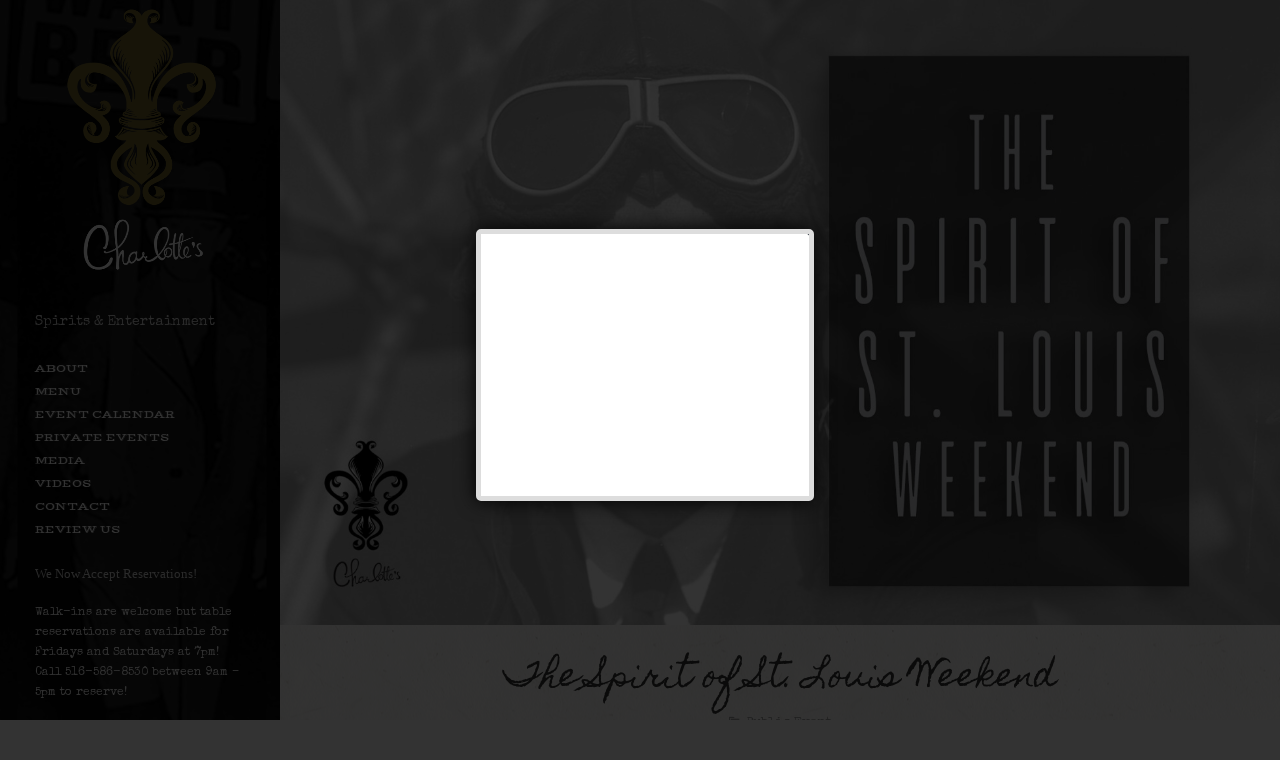

--- FILE ---
content_type: text/html; charset=UTF-8
request_url: https://www.charlottesspeakeasy.com/events/the-spirit-of-st-louis-weekend-4/
body_size: 12941
content:
<!DOCTYPE html>
<html lang="en">
<head>
	<!-- Meta Tags -->
	<meta http-equiv="Content-Type" content="text/html; charset=UTF-8" />
	<meta name="viewport" content="width=device-width, initial-scale=1.0"/>
	<meta name="generator" content="Northern Gentleman 1.0.3" />
<meta name="generator" content="Wolf Framework 1.4.2.5" />
	<!-- Favicons -->
	<link rel="shortcut icon" href="https://www.charlottesspeakeasy.com/wp-content/themes/northerngentleman/images/favicons/favicon.ico">
	<link rel="apple-touch-icon" href="https://www.charlottesspeakeasy.com/wp-content/themes/northerngentleman/images/favicons/touch-icon-57x57.png">
	<link rel="apple-touch-icon" sizes="72x72" href="https://www.charlottesspeakeasy.com/wp-content/themes/northerngentleman/images/favicons/touch-icon-72x72.png">
	<link rel="apple-touch-icon" sizes="114x114" href="https://www.charlottesspeakeasy.com/wp-content/themes/northerngentleman/images/favicons/touch-icon-114x114.png">
		
<!-- google meta -->
<meta name="description" content="This week’s password came out of obscurity when he made a Trans-Atlantic flight from New York to Paris (and boy were his arms tired!)...." />

<!-- facebook meta -->
<meta property="og:site_name" content="Charlotte's Speakeasy" />
<meta property="og:title" content=" The Spirit of St. Louis Weekend | Charlotte's Speakeasy | Spirits Entertainment" />
<meta property="og:url" content="https://www.charlottesspeakeasy.com/events/the-spirit-of-st-louis-weekend-4/" />
<meta property="og:image" content="https://www.charlottesspeakeasy.com/wp-content/uploads/2020/08/SPIRIT-300x188.jpg" />
<meta property="og:description" content="This week’s password came out of obscurity when he made a Trans-Atlantic flight from New York to Paris (and boy were his arms tired!)...." />

<!-- twitter meta -->
<meta name="twitter:card" content="summary">
<meta name="twitter:url" content="https://www.charlottesspeakeasy.com/events/the-spirit-of-st-louis-weekend-4/">
<meta name="twitter:title" content=" The Spirit of St. Louis Weekend | Charlotte's Speakeasy | Spirits Entertainment">
<meta name="twitter:image" content="https://www.charlottesspeakeasy.com/wp-content/uploads/2020/08/SPIRIT-300x188.jpg">
<meta name="twitter:description" content="This week’s password came out of obscurity when he made a Trans-Atlantic flight from New York to Paris (and boy were his arms tired!)....">

<!-- google plus meta -->
<meta itemprop="name" content="Charlotte's Speakeasy" />
<meta itemprop="image" content="https://www.charlottesspeakeasy.com/wp-content/uploads/2020/08/SPIRIT-300x188.jpg" />
<meta itemprop="description" content="This week’s password came out of obscurity when he made a Trans-Atlantic flight from New York to Paris (and boy were his arms tired!)...." />
	
	<!-- Title -->
	<title>The Spirit of St. Louis Weekend | Charlotte's Speakeasy | Spirits &amp; Entertainment</title>
	<link rel="profile" href="http://gmpg.org/xfn/11" />
	
	<!-- RSS & Pingbacks -->
	<link rel="alternate" type="application/rss+xml" title="Charlotte&#8217;s Speakeasy RSS Feed" href="https://www.charlottesspeakeasy.com/feed/" />
	<link rel="pingback" href="https://www.charlottesspeakeasy.com/xmlrpc.php" />
	<!--[if lt IE 9]>
		<script src="https://www.charlottesspeakeasy.com/wp-content/themes/northerngentleman/js/lib/html5shiv.min.js" type="text/javascript"></script>
	<![endif]-->
		<meta name='robots' content='max-image-preview:large' />
<link rel='dns-prefetch' href='//fonts.googleapis.com' />
<link rel="alternate" type="application/rss+xml" title="Charlotte&#039;s Speakeasy &raquo; Feed" href="https://www.charlottesspeakeasy.com/feed/" />
<link rel="alternate" type="application/rss+xml" title="Charlotte&#039;s Speakeasy &raquo; Comments Feed" href="https://www.charlottesspeakeasy.com/comments/feed/" />
<script type="text/javascript">
/* <![CDATA[ */
window._wpemojiSettings = {"baseUrl":"https:\/\/s.w.org\/images\/core\/emoji\/15.0.3\/72x72\/","ext":".png","svgUrl":"https:\/\/s.w.org\/images\/core\/emoji\/15.0.3\/svg\/","svgExt":".svg","source":{"concatemoji":"https:\/\/www.charlottesspeakeasy.com\/wp-includes\/js\/wp-emoji-release.min.js?ver=6.6.4"}};
/*! This file is auto-generated */
!function(i,n){var o,s,e;function c(e){try{var t={supportTests:e,timestamp:(new Date).valueOf()};sessionStorage.setItem(o,JSON.stringify(t))}catch(e){}}function p(e,t,n){e.clearRect(0,0,e.canvas.width,e.canvas.height),e.fillText(t,0,0);var t=new Uint32Array(e.getImageData(0,0,e.canvas.width,e.canvas.height).data),r=(e.clearRect(0,0,e.canvas.width,e.canvas.height),e.fillText(n,0,0),new Uint32Array(e.getImageData(0,0,e.canvas.width,e.canvas.height).data));return t.every(function(e,t){return e===r[t]})}function u(e,t,n){switch(t){case"flag":return n(e,"\ud83c\udff3\ufe0f\u200d\u26a7\ufe0f","\ud83c\udff3\ufe0f\u200b\u26a7\ufe0f")?!1:!n(e,"\ud83c\uddfa\ud83c\uddf3","\ud83c\uddfa\u200b\ud83c\uddf3")&&!n(e,"\ud83c\udff4\udb40\udc67\udb40\udc62\udb40\udc65\udb40\udc6e\udb40\udc67\udb40\udc7f","\ud83c\udff4\u200b\udb40\udc67\u200b\udb40\udc62\u200b\udb40\udc65\u200b\udb40\udc6e\u200b\udb40\udc67\u200b\udb40\udc7f");case"emoji":return!n(e,"\ud83d\udc26\u200d\u2b1b","\ud83d\udc26\u200b\u2b1b")}return!1}function f(e,t,n){var r="undefined"!=typeof WorkerGlobalScope&&self instanceof WorkerGlobalScope?new OffscreenCanvas(300,150):i.createElement("canvas"),a=r.getContext("2d",{willReadFrequently:!0}),o=(a.textBaseline="top",a.font="600 32px Arial",{});return e.forEach(function(e){o[e]=t(a,e,n)}),o}function t(e){var t=i.createElement("script");t.src=e,t.defer=!0,i.head.appendChild(t)}"undefined"!=typeof Promise&&(o="wpEmojiSettingsSupports",s=["flag","emoji"],n.supports={everything:!0,everythingExceptFlag:!0},e=new Promise(function(e){i.addEventListener("DOMContentLoaded",e,{once:!0})}),new Promise(function(t){var n=function(){try{var e=JSON.parse(sessionStorage.getItem(o));if("object"==typeof e&&"number"==typeof e.timestamp&&(new Date).valueOf()<e.timestamp+604800&&"object"==typeof e.supportTests)return e.supportTests}catch(e){}return null}();if(!n){if("undefined"!=typeof Worker&&"undefined"!=typeof OffscreenCanvas&&"undefined"!=typeof URL&&URL.createObjectURL&&"undefined"!=typeof Blob)try{var e="postMessage("+f.toString()+"("+[JSON.stringify(s),u.toString(),p.toString()].join(",")+"));",r=new Blob([e],{type:"text/javascript"}),a=new Worker(URL.createObjectURL(r),{name:"wpTestEmojiSupports"});return void(a.onmessage=function(e){c(n=e.data),a.terminate(),t(n)})}catch(e){}c(n=f(s,u,p))}t(n)}).then(function(e){for(var t in e)n.supports[t]=e[t],n.supports.everything=n.supports.everything&&n.supports[t],"flag"!==t&&(n.supports.everythingExceptFlag=n.supports.everythingExceptFlag&&n.supports[t]);n.supports.everythingExceptFlag=n.supports.everythingExceptFlag&&!n.supports.flag,n.DOMReady=!1,n.readyCallback=function(){n.DOMReady=!0}}).then(function(){return e}).then(function(){var e;n.supports.everything||(n.readyCallback(),(e=n.source||{}).concatemoji?t(e.concatemoji):e.wpemoji&&e.twemoji&&(t(e.twemoji),t(e.wpemoji)))}))}((window,document),window._wpemojiSettings);
/* ]]> */
</script>
<link rel='stylesheet' id='milat-css' href='https://www.charlottesspeakeasy.com/wp-content/plugins/milat-jquery-automatic-popup/lib/css/style.css?ver=6.6.4' type='text/css' media='all' />
<link rel='stylesheet' id='pt-cv-public-style-css' href='https://www.charlottesspeakeasy.com/wp-content/plugins/content-views-query-and-display-post-page/public/assets/css/cv.css?ver=3.7.2' type='text/css' media='all' />
<link rel='stylesheet' id='sbi_styles-css' href='https://www.charlottesspeakeasy.com/wp-content/plugins/instagram-feed/css/sbi-styles.min.css?ver=6.6.1' type='text/css' media='all' />
<style id='wp-emoji-styles-inline-css' type='text/css'>

	img.wp-smiley, img.emoji {
		display: inline !important;
		border: none !important;
		box-shadow: none !important;
		height: 1em !important;
		width: 1em !important;
		margin: 0 0.07em !important;
		vertical-align: -0.1em !important;
		background: none !important;
		padding: 0 !important;
	}
</style>
<link rel='stylesheet' id='wp-block-library-css' href='https://www.charlottesspeakeasy.com/wp-includes/css/dist/block-library/style.min.css?ver=6.6.4' type='text/css' media='all' />
<style id='classic-theme-styles-inline-css' type='text/css'>
/*! This file is auto-generated */
.wp-block-button__link{color:#fff;background-color:#32373c;border-radius:9999px;box-shadow:none;text-decoration:none;padding:calc(.667em + 2px) calc(1.333em + 2px);font-size:1.125em}.wp-block-file__button{background:#32373c;color:#fff;text-decoration:none}
</style>
<style id='global-styles-inline-css' type='text/css'>
:root{--wp--preset--aspect-ratio--square: 1;--wp--preset--aspect-ratio--4-3: 4/3;--wp--preset--aspect-ratio--3-4: 3/4;--wp--preset--aspect-ratio--3-2: 3/2;--wp--preset--aspect-ratio--2-3: 2/3;--wp--preset--aspect-ratio--16-9: 16/9;--wp--preset--aspect-ratio--9-16: 9/16;--wp--preset--color--black: #000000;--wp--preset--color--cyan-bluish-gray: #abb8c3;--wp--preset--color--white: #ffffff;--wp--preset--color--pale-pink: #f78da7;--wp--preset--color--vivid-red: #cf2e2e;--wp--preset--color--luminous-vivid-orange: #ff6900;--wp--preset--color--luminous-vivid-amber: #fcb900;--wp--preset--color--light-green-cyan: #7bdcb5;--wp--preset--color--vivid-green-cyan: #00d084;--wp--preset--color--pale-cyan-blue: #8ed1fc;--wp--preset--color--vivid-cyan-blue: #0693e3;--wp--preset--color--vivid-purple: #9b51e0;--wp--preset--gradient--vivid-cyan-blue-to-vivid-purple: linear-gradient(135deg,rgba(6,147,227,1) 0%,rgb(155,81,224) 100%);--wp--preset--gradient--light-green-cyan-to-vivid-green-cyan: linear-gradient(135deg,rgb(122,220,180) 0%,rgb(0,208,130) 100%);--wp--preset--gradient--luminous-vivid-amber-to-luminous-vivid-orange: linear-gradient(135deg,rgba(252,185,0,1) 0%,rgba(255,105,0,1) 100%);--wp--preset--gradient--luminous-vivid-orange-to-vivid-red: linear-gradient(135deg,rgba(255,105,0,1) 0%,rgb(207,46,46) 100%);--wp--preset--gradient--very-light-gray-to-cyan-bluish-gray: linear-gradient(135deg,rgb(238,238,238) 0%,rgb(169,184,195) 100%);--wp--preset--gradient--cool-to-warm-spectrum: linear-gradient(135deg,rgb(74,234,220) 0%,rgb(151,120,209) 20%,rgb(207,42,186) 40%,rgb(238,44,130) 60%,rgb(251,105,98) 80%,rgb(254,248,76) 100%);--wp--preset--gradient--blush-light-purple: linear-gradient(135deg,rgb(255,206,236) 0%,rgb(152,150,240) 100%);--wp--preset--gradient--blush-bordeaux: linear-gradient(135deg,rgb(254,205,165) 0%,rgb(254,45,45) 50%,rgb(107,0,62) 100%);--wp--preset--gradient--luminous-dusk: linear-gradient(135deg,rgb(255,203,112) 0%,rgb(199,81,192) 50%,rgb(65,88,208) 100%);--wp--preset--gradient--pale-ocean: linear-gradient(135deg,rgb(255,245,203) 0%,rgb(182,227,212) 50%,rgb(51,167,181) 100%);--wp--preset--gradient--electric-grass: linear-gradient(135deg,rgb(202,248,128) 0%,rgb(113,206,126) 100%);--wp--preset--gradient--midnight: linear-gradient(135deg,rgb(2,3,129) 0%,rgb(40,116,252) 100%);--wp--preset--font-size--small: 13px;--wp--preset--font-size--medium: 20px;--wp--preset--font-size--large: 36px;--wp--preset--font-size--x-large: 42px;--wp--preset--spacing--20: 0.44rem;--wp--preset--spacing--30: 0.67rem;--wp--preset--spacing--40: 1rem;--wp--preset--spacing--50: 1.5rem;--wp--preset--spacing--60: 2.25rem;--wp--preset--spacing--70: 3.38rem;--wp--preset--spacing--80: 5.06rem;--wp--preset--shadow--natural: 6px 6px 9px rgba(0, 0, 0, 0.2);--wp--preset--shadow--deep: 12px 12px 50px rgba(0, 0, 0, 0.4);--wp--preset--shadow--sharp: 6px 6px 0px rgba(0, 0, 0, 0.2);--wp--preset--shadow--outlined: 6px 6px 0px -3px rgba(255, 255, 255, 1), 6px 6px rgba(0, 0, 0, 1);--wp--preset--shadow--crisp: 6px 6px 0px rgba(0, 0, 0, 1);}:where(.is-layout-flex){gap: 0.5em;}:where(.is-layout-grid){gap: 0.5em;}body .is-layout-flex{display: flex;}.is-layout-flex{flex-wrap: wrap;align-items: center;}.is-layout-flex > :is(*, div){margin: 0;}body .is-layout-grid{display: grid;}.is-layout-grid > :is(*, div){margin: 0;}:where(.wp-block-columns.is-layout-flex){gap: 2em;}:where(.wp-block-columns.is-layout-grid){gap: 2em;}:where(.wp-block-post-template.is-layout-flex){gap: 1.25em;}:where(.wp-block-post-template.is-layout-grid){gap: 1.25em;}.has-black-color{color: var(--wp--preset--color--black) !important;}.has-cyan-bluish-gray-color{color: var(--wp--preset--color--cyan-bluish-gray) !important;}.has-white-color{color: var(--wp--preset--color--white) !important;}.has-pale-pink-color{color: var(--wp--preset--color--pale-pink) !important;}.has-vivid-red-color{color: var(--wp--preset--color--vivid-red) !important;}.has-luminous-vivid-orange-color{color: var(--wp--preset--color--luminous-vivid-orange) !important;}.has-luminous-vivid-amber-color{color: var(--wp--preset--color--luminous-vivid-amber) !important;}.has-light-green-cyan-color{color: var(--wp--preset--color--light-green-cyan) !important;}.has-vivid-green-cyan-color{color: var(--wp--preset--color--vivid-green-cyan) !important;}.has-pale-cyan-blue-color{color: var(--wp--preset--color--pale-cyan-blue) !important;}.has-vivid-cyan-blue-color{color: var(--wp--preset--color--vivid-cyan-blue) !important;}.has-vivid-purple-color{color: var(--wp--preset--color--vivid-purple) !important;}.has-black-background-color{background-color: var(--wp--preset--color--black) !important;}.has-cyan-bluish-gray-background-color{background-color: var(--wp--preset--color--cyan-bluish-gray) !important;}.has-white-background-color{background-color: var(--wp--preset--color--white) !important;}.has-pale-pink-background-color{background-color: var(--wp--preset--color--pale-pink) !important;}.has-vivid-red-background-color{background-color: var(--wp--preset--color--vivid-red) !important;}.has-luminous-vivid-orange-background-color{background-color: var(--wp--preset--color--luminous-vivid-orange) !important;}.has-luminous-vivid-amber-background-color{background-color: var(--wp--preset--color--luminous-vivid-amber) !important;}.has-light-green-cyan-background-color{background-color: var(--wp--preset--color--light-green-cyan) !important;}.has-vivid-green-cyan-background-color{background-color: var(--wp--preset--color--vivid-green-cyan) !important;}.has-pale-cyan-blue-background-color{background-color: var(--wp--preset--color--pale-cyan-blue) !important;}.has-vivid-cyan-blue-background-color{background-color: var(--wp--preset--color--vivid-cyan-blue) !important;}.has-vivid-purple-background-color{background-color: var(--wp--preset--color--vivid-purple) !important;}.has-black-border-color{border-color: var(--wp--preset--color--black) !important;}.has-cyan-bluish-gray-border-color{border-color: var(--wp--preset--color--cyan-bluish-gray) !important;}.has-white-border-color{border-color: var(--wp--preset--color--white) !important;}.has-pale-pink-border-color{border-color: var(--wp--preset--color--pale-pink) !important;}.has-vivid-red-border-color{border-color: var(--wp--preset--color--vivid-red) !important;}.has-luminous-vivid-orange-border-color{border-color: var(--wp--preset--color--luminous-vivid-orange) !important;}.has-luminous-vivid-amber-border-color{border-color: var(--wp--preset--color--luminous-vivid-amber) !important;}.has-light-green-cyan-border-color{border-color: var(--wp--preset--color--light-green-cyan) !important;}.has-vivid-green-cyan-border-color{border-color: var(--wp--preset--color--vivid-green-cyan) !important;}.has-pale-cyan-blue-border-color{border-color: var(--wp--preset--color--pale-cyan-blue) !important;}.has-vivid-cyan-blue-border-color{border-color: var(--wp--preset--color--vivid-cyan-blue) !important;}.has-vivid-purple-border-color{border-color: var(--wp--preset--color--vivid-purple) !important;}.has-vivid-cyan-blue-to-vivid-purple-gradient-background{background: var(--wp--preset--gradient--vivid-cyan-blue-to-vivid-purple) !important;}.has-light-green-cyan-to-vivid-green-cyan-gradient-background{background: var(--wp--preset--gradient--light-green-cyan-to-vivid-green-cyan) !important;}.has-luminous-vivid-amber-to-luminous-vivid-orange-gradient-background{background: var(--wp--preset--gradient--luminous-vivid-amber-to-luminous-vivid-orange) !important;}.has-luminous-vivid-orange-to-vivid-red-gradient-background{background: var(--wp--preset--gradient--luminous-vivid-orange-to-vivid-red) !important;}.has-very-light-gray-to-cyan-bluish-gray-gradient-background{background: var(--wp--preset--gradient--very-light-gray-to-cyan-bluish-gray) !important;}.has-cool-to-warm-spectrum-gradient-background{background: var(--wp--preset--gradient--cool-to-warm-spectrum) !important;}.has-blush-light-purple-gradient-background{background: var(--wp--preset--gradient--blush-light-purple) !important;}.has-blush-bordeaux-gradient-background{background: var(--wp--preset--gradient--blush-bordeaux) !important;}.has-luminous-dusk-gradient-background{background: var(--wp--preset--gradient--luminous-dusk) !important;}.has-pale-ocean-gradient-background{background: var(--wp--preset--gradient--pale-ocean) !important;}.has-electric-grass-gradient-background{background: var(--wp--preset--gradient--electric-grass) !important;}.has-midnight-gradient-background{background: var(--wp--preset--gradient--midnight) !important;}.has-small-font-size{font-size: var(--wp--preset--font-size--small) !important;}.has-medium-font-size{font-size: var(--wp--preset--font-size--medium) !important;}.has-large-font-size{font-size: var(--wp--preset--font-size--large) !important;}.has-x-large-font-size{font-size: var(--wp--preset--font-size--x-large) !important;}
:where(.wp-block-post-template.is-layout-flex){gap: 1.25em;}:where(.wp-block-post-template.is-layout-grid){gap: 1.25em;}
:where(.wp-block-columns.is-layout-flex){gap: 2em;}:where(.wp-block-columns.is-layout-grid){gap: 2em;}
:root :where(.wp-block-pullquote){font-size: 1.5em;line-height: 1.6;}
</style>
<link rel='stylesheet' id='contact-form-7-css' href='https://www.charlottesspeakeasy.com/wp-content/plugins/contact-form-7/includes/css/styles.css?ver=6.0.6' type='text/css' media='all' />
<link rel='stylesheet' id='events-manager-css' href='https://www.charlottesspeakeasy.com/wp-content/plugins/events-manager/includes/css/events-manager.min.css?ver=6.4.7.3' type='text/css' media='all' />
<style id='events-manager-inline-css' type='text/css'>
body .em { --font-family : inherit; --font-weight : inherit; --font-size : 1em; --line-height : inherit; }
</style>
<link rel='stylesheet' id='wolf-albums-css' href='https://www.charlottesspeakeasy.com/wp-content/plugins/wolf-albums/assets/css/albums.min.css?ver=1.3.0' type='text/css' media='all' />
<link rel='stylesheet' id='wolf-portfolio-css' href='https://www.charlottesspeakeasy.com/wp-content/plugins/wolf-portfolio/assets/css/portfolio.min.css?ver=1.2.2' type='text/css' media='all' />
<link rel='stylesheet' id='wolf-twitter-css' href='https://www.charlottesspeakeasy.com/wp-content/plugins/wolf-twitter/assets/css/twitter.min.css?ver=3.0.4.2' type='text/css' media='all' />
<link rel='stylesheet' id='wolf-videos-css' href='https://www.charlottesspeakeasy.com/wp-content/plugins/wolf-videos/assets/css/videos.min.css?ver=1.2.6' type='text/css' media='all' />
<link rel='stylesheet' id='normalize-css' href='https://www.charlottesspeakeasy.com/wp-content/themes/northerngentleman/css/lib/normalize.css?ver=3.0.0' type='text/css' media='all' />
<link rel='stylesheet' id='bagpakk-css' href='https://www.charlottesspeakeasy.com/wp-content/themes/northerngentleman/css/lib/bagpakk-wordpress.min.css?ver=1.0.0' type='text/css' media='all' />
<link rel='stylesheet' id='dashicons-css' href='https://www.charlottesspeakeasy.com/wp-includes/css/dashicons.min.css?ver=6.6.4' type='text/css' media='all' />
<link rel='stylesheet' id='flexslider-css' href='https://www.charlottesspeakeasy.com/wp-content/themes/northerngentleman/css/lib/flexslider.css?ver=2.2.0' type='text/css' media='all' />
<link rel='stylesheet' id='northerngentleman-style-css' href='https://www.charlottesspeakeasy.com/wp-content/themes/northerngentleman/style.css?ver=1.0.3' type='text/css' media='all' />
<!--[if lte IE 8]>
<link rel='stylesheet' id='northerngentleman-ie8-style-css' href='https://www.charlottesspeakeasy.com/wp-content/themes/northerngentleman/css/ie8.css?ver=6.6.4' type='text/css' media='all' />
<![endif]-->
<link rel='stylesheet' id='wolf-theme-google-fonts-css' href='https://fonts.googleapis.com/css?family=Montserrat:400,700|Homemade%20Apple:400|Vast%20Shadow:400|Special%20Elite:400&#038;subset=latin,latin-ext' type='text/css' media='all' />
<script type="text/javascript" src="https://www.charlottesspeakeasy.com/wp-content/plugins/milat-jquery-automatic-popup/lib/js/jquery.1.7.1.js?ver=6.6.4" id="jquery1.7.1-js"></script>
<script type="text/javascript" src="https://www.charlottesspeakeasy.com/wp-content/plugins/milat-jquery-automatic-popup/lib/js/jquery-milat.js?ver=6.6.4" id="milat-js"></script>
<script type="text/javascript" src="https://www.charlottesspeakeasy.com/wp-includes/js/jquery/jquery.min.js?ver=3.7.1" id="jquery-core-js"></script>
<script type="text/javascript" src="https://www.charlottesspeakeasy.com/wp-includes/js/jquery/jquery-migrate.min.js?ver=3.4.1" id="jquery-migrate-js"></script>
<script type="text/javascript" src="https://www.charlottesspeakeasy.com/wp-includes/js/jquery/ui/core.min.js?ver=1.13.3" id="jquery-ui-core-js"></script>
<script type="text/javascript" src="https://www.charlottesspeakeasy.com/wp-includes/js/jquery/ui/mouse.min.js?ver=1.13.3" id="jquery-ui-mouse-js"></script>
<script type="text/javascript" src="https://www.charlottesspeakeasy.com/wp-includes/js/jquery/ui/sortable.min.js?ver=1.13.3" id="jquery-ui-sortable-js"></script>
<script type="text/javascript" src="https://www.charlottesspeakeasy.com/wp-includes/js/jquery/ui/datepicker.min.js?ver=1.13.3" id="jquery-ui-datepicker-js"></script>
<script type="text/javascript" id="jquery-ui-datepicker-js-after">
/* <![CDATA[ */
jQuery(function(jQuery){jQuery.datepicker.setDefaults({"closeText":"Close","currentText":"Today","monthNames":["January","February","March","April","May","June","July","August","September","October","November","December"],"monthNamesShort":["Jan","Feb","Mar","Apr","May","Jun","Jul","Aug","Sep","Oct","Nov","Dec"],"nextText":"Next","prevText":"Previous","dayNames":["Sunday","Monday","Tuesday","Wednesday","Thursday","Friday","Saturday"],"dayNamesShort":["Sun","Mon","Tue","Wed","Thu","Fri","Sat"],"dayNamesMin":["S","M","T","W","T","F","S"],"dateFormat":"MM d, yy","firstDay":0,"isRTL":false});});
/* ]]> */
</script>
<script type="text/javascript" src="https://www.charlottesspeakeasy.com/wp-includes/js/jquery/ui/resizable.min.js?ver=1.13.3" id="jquery-ui-resizable-js"></script>
<script type="text/javascript" src="https://www.charlottesspeakeasy.com/wp-includes/js/jquery/ui/draggable.min.js?ver=1.13.3" id="jquery-ui-draggable-js"></script>
<script type="text/javascript" src="https://www.charlottesspeakeasy.com/wp-includes/js/jquery/ui/controlgroup.min.js?ver=1.13.3" id="jquery-ui-controlgroup-js"></script>
<script type="text/javascript" src="https://www.charlottesspeakeasy.com/wp-includes/js/jquery/ui/checkboxradio.min.js?ver=1.13.3" id="jquery-ui-checkboxradio-js"></script>
<script type="text/javascript" src="https://www.charlottesspeakeasy.com/wp-includes/js/jquery/ui/button.min.js?ver=1.13.3" id="jquery-ui-button-js"></script>
<script type="text/javascript" src="https://www.charlottesspeakeasy.com/wp-includes/js/jquery/ui/dialog.min.js?ver=1.13.3" id="jquery-ui-dialog-js"></script>
<script type="text/javascript" id="events-manager-js-extra">
/* <![CDATA[ */
var EM = {"ajaxurl":"https:\/\/www.charlottesspeakeasy.com\/wp-admin\/admin-ajax.php","locationajaxurl":"https:\/\/www.charlottesspeakeasy.com\/wp-admin\/admin-ajax.php?action=locations_search","firstDay":"0","locale":"en","dateFormat":"yy-mm-dd","ui_css":"https:\/\/www.charlottesspeakeasy.com\/wp-content\/plugins\/events-manager\/includes\/css\/jquery-ui\/build.min.css","show24hours":"0","is_ssl":"1","autocomplete_limit":"10","calendar":{"breakpoints":{"small":560,"medium":908,"large":false}},"phone":"","datepicker":{"format":"m\/d\/Y"},"search":{"breakpoints":{"small":650,"medium":850,"full":false}},"url":"https:\/\/www.charlottesspeakeasy.com\/wp-content\/plugins\/events-manager","google_maps_api":"AIzaSyDeu2wQLuagH94hWTkyuojVmRpnexDMOm4","google_maps_styles":[{"elementType":"geometry","stylers":[{"color":"#f5f5f5"}]},{"elementType":"labels.icon","stylers":[{"visibility":"off"}]},{"elementType":"labels.text.fill","stylers":[{"color":"#616161"}]},{"elementType":"labels.text.stroke","stylers":[{"color":"#f5f5f5"}]},{"featureType":"administrative.land_parcel","elementType":"labels.text.fill","stylers":[{"color":"#bdbdbd"}]},{"featureType":"poi","elementType":"geometry","stylers":[{"color":"#eeeeee"}]},{"featureType":"poi","elementType":"labels.text.fill","stylers":[{"color":"#757575"}]},{"featureType":"poi.park","elementType":"geometry","stylers":[{"color":"#e5e5e5"}]},{"featureType":"poi.park","elementType":"labels.text.fill","stylers":[{"color":"#9e9e9e"}]},{"featureType":"road","elementType":"geometry","stylers":[{"color":"#ffffff"}]},{"featureType":"road.arterial","elementType":"labels.text.fill","stylers":[{"color":"#757575"}]},{"featureType":"road.highway","elementType":"geometry","stylers":[{"color":"#dadada"}]},{"featureType":"road.highway","elementType":"labels.text.fill","stylers":[{"color":"#616161"}]},{"featureType":"road.local","elementType":"labels.text.fill","stylers":[{"color":"#9e9e9e"}]},{"featureType":"transit.line","elementType":"geometry","stylers":[{"color":"#e5e5e5"}]},{"featureType":"transit.station","elementType":"geometry","stylers":[{"color":"#eeeeee"}]},{"featureType":"water","elementType":"geometry","stylers":[{"color":"#c9c9c9"}]},{"featureType":"water","elementType":"labels.text.fill","stylers":[{"color":"#9e9e9e"}]}],"bookingInProgress":"Please wait while the booking is being submitted.","tickets_save":"Save Ticket","bookingajaxurl":"https:\/\/www.charlottesspeakeasy.com\/wp-admin\/admin-ajax.php","bookings_export_save":"Export Bookings","bookings_settings_save":"Save Settings","booking_delete":"Are you sure you want to delete?","booking_offset":"30","bookings":{"submit_button":{"text":{"default":"Send your booking","free":"Send your booking","payment":"Send your booking","processing":"Processing ..."}},"update_listener":""},"bb_full":"Sold Out","bb_book":"Book Now","bb_booking":"Booking...","bb_booked":"Booking Submitted","bb_error":"Booking Error. Try again?","bb_cancel":"Cancel","bb_canceling":"Canceling...","bb_cancelled":"Cancelled","bb_cancel_error":"Cancellation Error. Try again?","txt_search":"Search","txt_searching":"Searching...","txt_loading":"Loading..."};
/* ]]> */
</script>
<script type="text/javascript" src="https://www.charlottesspeakeasy.com/wp-content/plugins/events-manager/includes/js/events-manager.min.js?ver=6.4.7.3" id="events-manager-js"></script>
<link rel="https://api.w.org/" href="https://www.charlottesspeakeasy.com/wp-json/" /><link rel="EditURI" type="application/rsd+xml" title="RSD" href="https://www.charlottesspeakeasy.com/xmlrpc.php?rsd" />
<meta name="generator" content="WordPress 6.6.4" />
<meta name="generator" content="WolfAlbums 1.3.0" />
<meta name="generator" content="WolfPortfolio 1.2.2" />
<meta name="generator" content="WolfVideos 1.2.6" />
<link rel="canonical" href="https://www.charlottesspeakeasy.com/events/the-spirit-of-st-louis-weekend-4/" />
<link rel='shortlink' href='https://www.charlottesspeakeasy.com/?p=3088' />
<link rel="alternate" title="oEmbed (JSON)" type="application/json+oembed" href="https://www.charlottesspeakeasy.com/wp-json/oembed/1.0/embed?url=https%3A%2F%2Fwww.charlottesspeakeasy.com%2Fevents%2Fthe-spirit-of-st-louis-weekend-4%2F" />
<link rel="alternate" title="oEmbed (XML)" type="text/xml+oembed" href="https://www.charlottesspeakeasy.com/wp-json/oembed/1.0/embed?url=https%3A%2F%2Fwww.charlottesspeakeasy.com%2Fevents%2Fthe-spirit-of-st-louis-weekend-4%2F&#038;format=xml" />
	    	<script type="text/javascript">
	    	    var ajaxurl = 'https://www.charlottesspeakeasy.com/wp-admin/admin-ajax.php';
	    	</script>
		<style type="text/css">/* Customizer */
#main {background : url("http://www.charlottesspeakeasy.com/wp-content/themes/northerngentleman/images/presets/light.png") center center repeat scroll}body {background : #333 url("http://www.charlottesspeakeasy.com/wp-content/uploads/2017/11/beer.jpg") center center repeat scroll}</style><style type="text/css">/* Theme Options */
h1, h2, h3, h4, h5, h2.entry-title, .widget-title{font-family:'Homemade Apple'}h1, h2, h3, h4, h5, h2.entry-title, .widget-title{font-weight:400}.nav-menu li a, #navbar-container .menu, #navbar-container #work-filter{ font-family:'Vast Shadow'}.nav-menu li a, #navbar-container .menu, #navbar-container #work-filter{font-weight:400} .nav-menu, #navbar-container .menu, #navbar-container #work-filter{text-transform:uppercase}body, .woocommerce .woocommerce-ordering, .woocommerce-page .woocommerce-ordering, .woocommerce .woocommerce-tabs ul.tabs li, .woocommerce-page .woocommerce-tabs ul.tabs li, .share-box .share-title, .author-description p, .flexslider .flex-caption, .wolf-bigtweet-content span.wolf-tweet-text {font-family:'Special Elite'}</style>    <style type="text/css">
	  #baslik{ background-color:#dddddd;  margin: -5px -5px 0px -5px; border-bottom: #dddddd; }
      #karartma {	background-color: #000000; }
      #pencere {	width: 338px;  }
      #pencere {	height: 272px; }
      #kutu .window { border:5px solid #dddddd; }
	  #kutu .close { background: url(https://www.charlottesspeakeasy.com/wp-content/plugins/milat-jquery-automatic-popup/lib/css/button_red_close.png); }
    </style>
 	<script type="text/javascript">
	 jmil.cookie('milat', {expires: 1});
	</script><meta name="generator" content="Powered by Slider Revolution 6.5.24 - responsive, Mobile-Friendly Slider Plugin for WordPress with comfortable drag and drop interface." />
<script>function setREVStartSize(e){
			//window.requestAnimationFrame(function() {
				window.RSIW = window.RSIW===undefined ? window.innerWidth : window.RSIW;
				window.RSIH = window.RSIH===undefined ? window.innerHeight : window.RSIH;
				try {
					var pw = document.getElementById(e.c).parentNode.offsetWidth,
						newh;
					pw = pw===0 || isNaN(pw) || (e.l=="fullwidth" || e.layout=="fullwidth") ? window.RSIW : pw;
					e.tabw = e.tabw===undefined ? 0 : parseInt(e.tabw);
					e.thumbw = e.thumbw===undefined ? 0 : parseInt(e.thumbw);
					e.tabh = e.tabh===undefined ? 0 : parseInt(e.tabh);
					e.thumbh = e.thumbh===undefined ? 0 : parseInt(e.thumbh);
					e.tabhide = e.tabhide===undefined ? 0 : parseInt(e.tabhide);
					e.thumbhide = e.thumbhide===undefined ? 0 : parseInt(e.thumbhide);
					e.mh = e.mh===undefined || e.mh=="" || e.mh==="auto" ? 0 : parseInt(e.mh,0);
					if(e.layout==="fullscreen" || e.l==="fullscreen")
						newh = Math.max(e.mh,window.RSIH);
					else{
						e.gw = Array.isArray(e.gw) ? e.gw : [e.gw];
						for (var i in e.rl) if (e.gw[i]===undefined || e.gw[i]===0) e.gw[i] = e.gw[i-1];
						e.gh = e.el===undefined || e.el==="" || (Array.isArray(e.el) && e.el.length==0)? e.gh : e.el;
						e.gh = Array.isArray(e.gh) ? e.gh : [e.gh];
						for (var i in e.rl) if (e.gh[i]===undefined || e.gh[i]===0) e.gh[i] = e.gh[i-1];
											
						var nl = new Array(e.rl.length),
							ix = 0,
							sl;
						e.tabw = e.tabhide>=pw ? 0 : e.tabw;
						e.thumbw = e.thumbhide>=pw ? 0 : e.thumbw;
						e.tabh = e.tabhide>=pw ? 0 : e.tabh;
						e.thumbh = e.thumbhide>=pw ? 0 : e.thumbh;
						for (var i in e.rl) nl[i] = e.rl[i]<window.RSIW ? 0 : e.rl[i];
						sl = nl[0];
						for (var i in nl) if (sl>nl[i] && nl[i]>0) { sl = nl[i]; ix=i;}
						var m = pw>(e.gw[ix]+e.tabw+e.thumbw) ? 1 : (pw-(e.tabw+e.thumbw)) / (e.gw[ix]);
						newh =  (e.gh[ix] * m) + (e.tabh + e.thumbh);
					}
					var el = document.getElementById(e.c);
					if (el!==null && el) el.style.height = newh+"px";
					el = document.getElementById(e.c+"_wrapper");
					if (el!==null && el) {
						el.style.height = newh+"px";
						el.style.display = "block";
					}
				} catch(e){
					console.log("Failure at Presize of Slider:" + e)
				}
			//});
		  };</script>
</head>
<body class="event-template-default single single-event postid-3088 wolf northerngentleman do-transform has-hero home-header-has-slider">

<div id="page" class="hfeed site">

	<aside id="navbar-container">
	<header>
		<h3 id="menu-toggle"></h3>
		<div id="logo-container"><div id="logo">
			<a href="https://www.charlottesspeakeasy.com/" rel="home">
				<img src="http://www.charlottesspeakeasy.com/wp-content/uploads/2017/11/CharlottesSpeakeasy_Logo-websmall.png" alt="Charlotte&#039;s Speakeasy">
			</a>
			</div></div>	</header>
	<div id="toggle-content">
		<p id="site-tagline">Spirits &amp; Entertainment</p>
		<nav id="main-menu-container">
			<div class="menu-menu-1-container"><ul id="menu-menu-1" class="nav-menu"><li id="menu-item-2006" class="menu-item menu-item-type-post_type menu-item-object-page menu-item-2006"><a href="https://www.charlottesspeakeasy.com/about-2/">About</a></li>
<li id="menu-item-3969" class="menu-item menu-item-type-post_type menu-item-object-page menu-item-3969"><a href="https://www.charlottesspeakeasy.com/menu/">Menu</a></li>
<li id="menu-item-1895" class="menu-item menu-item-type-post_type menu-item-object-page menu-item-1895"><a href="https://www.charlottesspeakeasy.com/events/">Event Calendar</a></li>
<li id="menu-item-2016" class="menu-item menu-item-type-post_type menu-item-object-page menu-item-2016"><a href="https://www.charlottesspeakeasy.com/private-events/">Private Events</a></li>
<li id="menu-item-2091" class="menu-item menu-item-type-post_type menu-item-object-page menu-item-2091"><a href="https://www.charlottesspeakeasy.com/media/">Media</a></li>
<li id="menu-item-2166" class="menu-item menu-item-type-post_type menu-item-object-page menu-item-2166"><a href="https://www.charlottesspeakeasy.com/video/">Videos</a></li>
<li id="menu-item-1841" class="menu-item menu-item-type-post_type menu-item-object-page menu-item-1841"><a href="https://www.charlottesspeakeasy.com/contact/">Contact</a></li>
<li id="menu-item-2093" class="menu-item menu-item-type-custom menu-item-object-custom menu-item-2093"><a href="https://www.yelp.com/biz/charlottes-speakeasy-farmingdale">Review Us</a></li>
</ul></div>		</nav>
		<nav id="work-menu">
					</nav>
			<section class="widget-area">
		<div id="text-2" class="widget widget_text"><div class="widget-content"><h3 class="widget-title">We Now Accept Reservations!</h3>			<div class="textwidget"><p>Walk-ins are welcome but table reservations are available for Fridays and Saturdays at 7pm! Call 516-586-8530 between 9am &#8211; 5pm to reserve!</p>
</div>
		</div></div><div id="em_calendar-4" class="widget widget_em_calendar"><div class="widget-content"><h3 class="widget-title">Event Calendar</h3>		<div class="em em-view-container" id="em-view-617945584" data-view="calendar">
			<div class="em pixelbones em-calendar preview-modal responsive-dateclick-modal size-small this-month" data-scope="2025-11-30,2026-01-03" data-preview-tooltips-trigger="" id="em-calendar-617945584" data-view-id="617945584" data-view-type="calendar">
	<section class="em-cal-nav ">
		<div class="month input">
					<form action="" method="get">
				<input type="month" class="em-month-picker" value="2025-12" data-month-value="December 2025">
				<span class="toggle"></span>
			</form>
			</div>
	<div class="month-nav input">
		<a class="em-calnav em-calnav-prev" href="/events/the-spirit-of-st-louis-weekend-4/?id=617945584&#038;ajaxCalendar=1&#038;mo=11&#038;yr=2025" data-disabled="0">
			<svg viewBox="0 0 15 15" xmlns="http://www.w3.org/2000/svg"><path d="M10 14L3 7.5L10 1" stroke="#555" stroke-linecap="square"></path></svg>

		</a>
		<a  href="" class="em-calnav-today button button-secondary size-large size-medium is-today">
			Today		</a>
		<a class="em-calnav em-calnav-next" href="/events/the-spirit-of-st-louis-weekend-4/?id=617945584&#038;ajaxCalendar=1&#038;mo=1&#038;yr=2026" data-disabled="0">
			<svg viewBox="0 0 15 15" xmlns="http://www.w3.org/2000/svg"><path d="M5 14L12 7.5L5 1" stroke="#555" stroke-linecap="square"></path></svg>
		</a>
	</div>
</section><section class="em-cal-head em-cal-week-days em-cal-days size-large">
			<div class="em-cal-day em-cal-col-0">Sun</div>
				<div class="em-cal-day em-cal-col-1">Mon</div>
				<div class="em-cal-day em-cal-col-2">Tue</div>
				<div class="em-cal-day em-cal-col-3">Wed</div>
				<div class="em-cal-day em-cal-col-4">Thu</div>
				<div class="em-cal-day em-cal-col-5">Fri</div>
				<div class="em-cal-day em-cal-col-6">Sat</div>
		</section>
<section class="em-cal-head em-cal-week-days em-cal-days size-small size-medium">
			<div class="em-cal-day em-cal-col-0">S</div>
				<div class="em-cal-day em-cal-col-1">M</div>
				<div class="em-cal-day em-cal-col-2">T</div>
				<div class="em-cal-day em-cal-col-3">W</div>
				<div class="em-cal-day em-cal-col-4">T</div>
				<div class="em-cal-day em-cal-col-5">F</div>
				<div class="em-cal-day em-cal-col-6">S</div>
		</section><section class="em-cal-body em-cal-days event-style-pill even-aspect">
			<div class="eventless-pre em-cal-day em-cal-col-1">
							<div class="em-cal-day-date">
					<span>30</span>
				</div>
					</div>
				<div class="eventless em-cal-day em-cal-col-2">
							<div class="em-cal-day-date">
					<span>1</span>
				</div>
					</div>
				<div class="eventless-today em-cal-day em-cal-col-3">
							<div class="em-cal-day-date">
					<span>2</span>
				</div>
					</div>
				<div class="eventless em-cal-day em-cal-col-4">
							<div class="em-cal-day-date">
					<span>3</span>
				</div>
					</div>
				<div class="eventless em-cal-day em-cal-col-5">
							<div class="em-cal-day-date">
					<span>4</span>
				</div>
					</div>
				<div class="eventless em-cal-day em-cal-col-6">
							<div class="em-cal-day-date">
					<span>5</span>
				</div>
					</div>
				<div class="eventless em-cal-day em-cal-col-7">
							<div class="em-cal-day-date">
					<span>6</span>
				</div>
					</div>
				<div class="eventless em-cal-day em-cal-col-1">
							<div class="em-cal-day-date">
					<span>7</span>
				</div>
					</div>
				<div class="eventless em-cal-day em-cal-col-2">
							<div class="em-cal-day-date">
					<span>8</span>
				</div>
					</div>
				<div class="eventless em-cal-day em-cal-col-3">
							<div class="em-cal-day-date">
					<span>9</span>
				</div>
					</div>
				<div class="eventless em-cal-day em-cal-col-4">
							<div class="em-cal-day-date">
					<span>10</span>
				</div>
					</div>
				<div class="eventless em-cal-day em-cal-col-5">
							<div class="em-cal-day-date">
					<span>11</span>
				</div>
					</div>
				<div class="eventless em-cal-day em-cal-col-6">
							<div class="em-cal-day-date">
					<span>12</span>
				</div>
					</div>
				<div class="eventless em-cal-day em-cal-col-7">
							<div class="em-cal-day-date">
					<span>13</span>
				</div>
					</div>
				<div class="eventless em-cal-day em-cal-col-1">
							<div class="em-cal-day-date">
					<span>14</span>
				</div>
					</div>
				<div class="eventless em-cal-day em-cal-col-2">
							<div class="em-cal-day-date">
					<span>15</span>
				</div>
					</div>
				<div class="eventless em-cal-day em-cal-col-3">
							<div class="em-cal-day-date">
					<span>16</span>
				</div>
					</div>
				<div class="eventless em-cal-day em-cal-col-4">
							<div class="em-cal-day-date">
					<span>17</span>
				</div>
					</div>
				<div class="eventless em-cal-day em-cal-col-5">
							<div class="em-cal-day-date">
					<span>18</span>
				</div>
					</div>
				<div class="eventless em-cal-day em-cal-col-6">
							<div class="em-cal-day-date">
					<span>19</span>
				</div>
					</div>
				<div class="eventless em-cal-day em-cal-col-7">
							<div class="em-cal-day-date">
					<span>20</span>
				</div>
					</div>
				<div class="eventless em-cal-day em-cal-col-1">
							<div class="em-cal-day-date">
					<span>21</span>
				</div>
					</div>
				<div class="eventless em-cal-day em-cal-col-2">
							<div class="em-cal-day-date">
					<span>22</span>
				</div>
					</div>
				<div class="eventless em-cal-day em-cal-col-3">
							<div class="em-cal-day-date">
					<span>23</span>
				</div>
					</div>
				<div class="eventless em-cal-day em-cal-col-4">
							<div class="em-cal-day-date">
					<span>24</span>
				</div>
					</div>
				<div class="eventless em-cal-day em-cal-col-5">
							<div class="em-cal-day-date">
					<span>25</span>
				</div>
					</div>
				<div class="eventless em-cal-day em-cal-col-6">
							<div class="em-cal-day-date">
					<span>26</span>
				</div>
					</div>
				<div class="eventless em-cal-day em-cal-col-7">
							<div class="em-cal-day-date">
					<span>27</span>
				</div>
					</div>
				<div class="eventless em-cal-day em-cal-col-1">
							<div class="em-cal-day-date">
					<span>28</span>
				</div>
					</div>
				<div class="eventless em-cal-day em-cal-col-2">
							<div class="em-cal-day-date">
					<span>29</span>
				</div>
					</div>
				<div class="eventless em-cal-day em-cal-col-3">
							<div class="em-cal-day-date">
					<span>30</span>
				</div>
					</div>
				<div class="eventless em-cal-day em-cal-col-4">
							<div class="em-cal-day-date">
					<span>31</span>
				</div>
					</div>
				<div class="eventless-post em-cal-day em-cal-col-5">
							<div class="em-cal-day-date">
					<span>1</span>
				</div>
					</div>
				<div class="eventless-post em-cal-day em-cal-col-6">
							<div class="em-cal-day-date">
					<span>2</span>
				</div>
					</div>
				<div class="eventless-post em-cal-day em-cal-col-7">
							<div class="em-cal-day-date">
					<span>3</span>
				</div>
					</div>
		</section><section class="em-cal-events-content" id="em-cal-events-content-617945584">
																																																																																																																	</section></div>
<script>
	{
		let el = document.getElementById('em-calendar-617945584').querySelector('.em-cal-body');
		let width = el.firstElementChild.getBoundingClientRect().width;
		if (width > 0) {
			el.style.setProperty('--grid-auto-rows', 'minmax(' + width + 'px, auto)');
		}
	}
</script>			<div class="em-view-custom-data" id="em-view-custom-data-617945584">
								<form class="em-view-custom-data-search" id="em-view-custom-data-search-617945584">
										<input type="hidden" name="long_events" value="0">
										<input type="hidden" name="limit" value="3">
										<input type="hidden" name="timezone" value="0">
										<input type="hidden" name="order" value="ASC">
										<input type="hidden" name="orderby" value="event_start">
										<input type="hidden" name="groupby" value="0">
										<input type="hidden" name="groupby_orderby" value="0">
										<input type="hidden" name="groupby_order" value="ASC">
										<input type="hidden" name="format" value="">
										<input type="hidden" name="format_header" value="">
										<input type="hidden" name="format_footer" value="">
										<input type="hidden" name="no_results_msg" value="">
										<input type="hidden" name="location" value="0">
										<input type="hidden" name="event" value="0">
										<input type="hidden" name="event_status" value="0">
										<input type="hidden" name="location_status" value="0">
										<input type="hidden" name="page_queryvar" value="">
										<input type="hidden" name="recurrence" value="0">
										<input type="hidden" name="recurrences" value="">
										<input type="hidden" name="recurring" value="0">
										<input type="hidden" name="owner" value="0">
										<input type="hidden" name="bookings" value="0">
										<input type="hidden" name="language" value="">
										<input type="hidden" name="status" value="1">
										<input type="hidden" name="blog" value="1">
										<input type="hidden" name="number_of_weeks" value="0">
										<input type="hidden" name="post_id" value="0">
										<input type="hidden" name="id" value="617945584">
										<input type="hidden" name="scope" value="2025-11-30,2026-01-03">
										<input type="hidden" name="month" value="12">
										<input type="hidden" name="year" value="2025">
										<input type="hidden" name="calendar_size" value="">
										<input type="hidden" name="has_advanced_trigger" value="0">
									</form>
				<form class="em-view-custom-data-calendar" id="em-view-custom-data-calendar-617945584">
											<input type="hidden" name="id" value="617945584">
											<input type="hidden" name="scope" value="2025-11-30,2026-01-03">
											<input type="hidden" name="month" value="12">
											<input type="hidden" name="year" value="2025">
											<input type="hidden" name="calendar_size" value="">
											<input type="hidden" name="has_advanced_trigger" value="0">
									</form>
			</div>
		</div>
		</div></div><div id="media_image-3" class="widget widget_media_image"><div class="widget-content"><a href="https://www.yelp.com/biz/charlottes-speakeasy-farmingdale"><img width="218" height="140" src="https://www.charlottesspeakeasy.com/wp-content/uploads/2017/11/old_stroke.png" class="image wp-image-2053  attachment-full size-full" alt="" style="max-width: 100%; height: auto;" decoding="async" /></a></div></div>	</section><!-- aside.widget-area -->
		<footer>
						<div id="social-icons">
				<a href="https://www.facebook.com/charlottesspeakeasy/" class="theme-icon-facebook" title="Facebook" target="_blank"></a><a href="http://twitter.com/charlotteseasy/" class="theme-icon-twitter" title="Twitter" target="_blank"></a><a href="http://instagram.com/charlottesspeakeasy/" class="theme-icon-instagram" title="Instagram" target="_blank"></a><a href="https://www.youtube.com/channel/UChzk0Q8OIk2sliEgzBKM8TA/videos" class="theme-icon-youtube" title="Youtube" target="_blank"></a><a href="https://www.yelp.com/biz/charlottes-speakeasy-farmingdale" class="theme-icon-feed" title="Feed" target="_blank"></a>			</div>
						<div class="site-infos text-center">&copy; Powered by Launchpad Five One Six</div>		</footer>
	</div>
</aside><!-- #navbar-container -->	<section id="main" class="site-main clearfix">

		<header id="masthead" class="site-header clearfix" role="banner">
						
					</header><!-- #masthead -->
		
			
			<div class="site-wrapper">
				<div id="primary" class="content-area">
		<main id="content" class="site-content clearfix" role="main">
									<article id="post-3088" class="post-3088 event type-event status-publish has-post-thumbnail hentry event-categories-public-event has-media has-thumbnail">
				
				<header class="entry-header">
					
											<div class="entry-thumbnail"><img width="1800" height="1125" src="https://www.charlottesspeakeasy.com/wp-content/uploads/2020/08/SPIRIT.jpg" class="attachment-extra-large size-extra-large wp-post-image" alt="" decoding="async" fetchpriority="high" srcset="https://www.charlottesspeakeasy.com/wp-content/uploads/2020/08/SPIRIT.jpg 1800w, https://www.charlottesspeakeasy.com/wp-content/uploads/2020/08/SPIRIT-300x188.jpg 300w, https://www.charlottesspeakeasy.com/wp-content/uploads/2020/08/SPIRIT-1140x713.jpg 1140w, https://www.charlottesspeakeasy.com/wp-content/uploads/2020/08/SPIRIT-768x480.jpg 768w, https://www.charlottesspeakeasy.com/wp-content/uploads/2020/08/SPIRIT-1536x960.jpg 1536w, https://www.charlottesspeakeasy.com/wp-content/uploads/2020/08/SPIRIT-592x370.jpg 592w, https://www.charlottesspeakeasy.com/wp-content/uploads/2020/08/SPIRIT-1200x750.jpg 1200w, https://www.charlottesspeakeasy.com/wp-content/uploads/2020/08/SPIRIT-410x256.jpg 410w, https://www.charlottesspeakeasy.com/wp-content/uploads/2020/08/SPIRIT-400x250.jpg 400w" sizes="(max-width: 1800px) 100vw, 1800px" /></div>					
					<div class="entry-meta">
						<h1 class="entry-title">The Spirit of St. Louis Weekend</h1>						<span class="categories-links"><a href="https://www.charlottesspeakeasy.com/events/categories/public-event/" title="View all posts in Public Event" rel="category tag">Public Event</a></span>																	</div><!-- .entry-meta -->
				</header><!-- header.entry-header -->

				<div class="entry-content">
					<div class="em em-view-container" id="em-view-6" data-view="event">
	<div class="em-item em-item-single em-event em-event-single em-event-416 " id="em-event-6" data-view-id="6">
		<div style="float:right; margin:0px 0px 15px 15px;"><i>Map Unavailable</i></div>
<p>
	<strong>Date/Time</strong><br/>
	Date(s) - 08/21/2020 - 08/22/2020<br /><i>7:00 pm - 1:00 am</i>
</p>

<p>
	<strong>Location</strong><br/>
	<a href="https://www.charlottesspeakeasy.com/locations/charlottes-speakeasy/">Charlotte&#039;s Speakeasy</a>
</p>

<p>
	<strong>Categories</strong>
		<ul class="event-categories">
					<li><a href="https://www.charlottesspeakeasy.com/events/categories/public-event/">Public Event</a></li>
			</ul>
	
</p>
<br style="clear:both" />
<p><div id="attachment_3090" style="width: 160px" class="wp-caption alignleft"><img decoding="async" aria-describedby="caption-attachment-3090" class="size-thumbnail wp-image-3090" src="https://www.charlottesspeakeasy.com/wp-content/uploads/2020/08/Charles-A-Lindbergh-Spirit-of-St-Louis-1927-150x150.jpg" alt="" width="150" height="150" /><p id="caption-attachment-3090" class="wp-caption-text">ilindbe001p1</p></div></p>
<p>This week’s password came out of obscurity when he made a Trans-Atlantic flight from New York to Paris (and boy were his arms tired!). Quit an accomplishment and the awards and accolades soon followed, but a trans-Atlantic flight with no drink service must have left this aviation legend with a thirsty whistle looking for some good speakeasies.</p>
<p>Let’s meet down in the old cellar to celebrate this legend in old Farmingdale Village. We’re back and even though we’re at partial capacity indoors, we have opened the outside patio and FULL outdoor bar for your enjoyment!</p>
<p>Live band, as usual, playing down in the speakeasy and pumped through the speakers on the patio. Let’s have a drink together this weekend to celebrate the reopening of New York and your favorite speakeasy. Come for the jazz, stay for the drinks, leave after the raid!</p>
<h5>Open from 7pm – 1am.</h5>
<h5>Performance by Deep Pockets!</h5>
<h5><img decoding="async" class="alignleft wp-image-2204 size-large" src="https://www.charlottesspeakeasy.com/wp-content/uploads/2018/01/IMG_2481bbb-1140x734.jpg" alt="" width="740" height="476" srcset="https://www.charlottesspeakeasy.com/wp-content/uploads/2018/01/IMG_2481bbb-1140x734.jpg 1140w, https://www.charlottesspeakeasy.com/wp-content/uploads/2018/01/IMG_2481bbb-300x193.jpg 300w, https://www.charlottesspeakeasy.com/wp-content/uploads/2018/01/IMG_2481bbb-768x495.jpg 768w, https://www.charlottesspeakeasy.com/wp-content/uploads/2018/01/IMG_2481bbb-575x370.jpg 575w, https://www.charlottesspeakeasy.com/wp-content/uploads/2018/01/IMG_2481bbb-1200x773.jpg 1200w, https://www.charlottesspeakeasy.com/wp-content/uploads/2018/01/IMG_2481bbb-410x264.jpg 410w, https://www.charlottesspeakeasy.com/wp-content/uploads/2018/01/IMG_2481bbb-1920x1237.jpg 1920w, https://www.charlottesspeakeasy.com/wp-content/uploads/2018/01/IMG_2481bbb-400x258.jpg 400w" sizes="(max-width: 740px) 100vw, 740px" /></h5>
<p><strong><img loading="lazy" decoding="async" class="alignleft wp-image-3037 size-large" src="https://www.charlottesspeakeasy.com/wp-content/uploads/2020/06/charlottes-sunset-purple--1140x855.jpg" alt="" width="740" height="555" srcset="https://www.charlottesspeakeasy.com/wp-content/uploads/2020/06/charlottes-sunset-purple--1140x855.jpg 1140w, https://www.charlottesspeakeasy.com/wp-content/uploads/2020/06/charlottes-sunset-purple--300x225.jpg 300w, https://www.charlottesspeakeasy.com/wp-content/uploads/2020/06/charlottes-sunset-purple--768x576.jpg 768w, https://www.charlottesspeakeasy.com/wp-content/uploads/2020/06/charlottes-sunset-purple--493x370.jpg 493w, https://www.charlottesspeakeasy.com/wp-content/uploads/2020/06/charlottes-sunset-purple--1200x900.jpg 1200w, https://www.charlottesspeakeasy.com/wp-content/uploads/2020/06/charlottes-sunset-purple--410x308.jpg 410w, https://www.charlottesspeakeasy.com/wp-content/uploads/2020/06/charlottes-sunset-purple--600x450.jpg 600w, https://www.charlottesspeakeasy.com/wp-content/uploads/2020/06/charlottes-sunset-purple--480x360.jpg 480w, https://www.charlottesspeakeasy.com/wp-content/uploads/2020/06/charlottes-sunset-purple--1707x1280.jpg 1707w, https://www.charlottesspeakeasy.com/wp-content/uploads/2020/06/charlottes-sunset-purple--400x300.jpg 400w" sizes="(max-width: 740px) 100vw, 740px" /></strong></p>

	</div>
</div>
										</div><!-- entry-content -->
				
				<div class="share-box clearfix">
	<div class="share-box-inner clearfix">
		<div class="share-box-title">
			<span class="share-title">Share</span>
		</div><!-- .share-box-title -->
		<div class="share-box-icons">
							<a data-popup="true" data-width="580" data-height="320" href="http://www.facebook.com/sharer.php?u=https%3A%2F%2Fwww.charlottesspeakeasy.com%2Fevents%2Fthe-spirit-of-st-louis-weekend-4%2F&amp;t=The+Spirit+of+St.+Louis+Weekend" class="theme-icon-facebook share-link" title="Share on Facebook"></a>
										<a data-popup="true" href="http://twitter.com/home?status=The+Spirit+of+St.+Louis+Weekend - https%3A%2F%2Fwww.charlottesspeakeasy.com%2Fevents%2Fthe-spirit-of-st-louis-weekend-4%2F" class="theme-icon-twitter share-link" title="Share on Twitter"></a>
										<a data-popup="true" data-width="580" data-height="300" href="http://pinterest.com/pin/create/button/?url=https%3A%2F%2Fwww.charlottesspeakeasy.com%2Fevents%2Fthe-spirit-of-st-louis-weekend-4%2F&amp;media=https://www.charlottesspeakeasy.com/wp-content/uploads/2020/08/SPIRIT.jpg&amp;description=The+Spirit+of+St.+Louis+Weekend" class="theme-icon-pinterest share-link" title="Share on Pinterest"></a>
													<a data-popup="true" href="http://tumblr.com/share/link?url=https%3A%2F%2Fwww.charlottesspeakeasy.com%2Fevents%2Fthe-spirit-of-st-louis-weekend-4%2F&amp;name=The+Spirit+of+St.+Louis+Weekend" class="theme-icon-tumblr share-link" title="Share on Tumblr"></a>
																<a data-popup="true" href="mailto:?subject=The+Spirit+of+St.+Louis+Weekend&amp;body=https%3A%2F%2Fwww.charlottesspeakeasy.com%2Fevents%2Fthe-spirit-of-st-louis-weekend-4%2F" class="theme-icon-envelope share-link" title="Share by Email"></a>
					</div><!-- .share-box-icons -->
	</div><!-- .share-box-inner -->
</div><!-- .share-box -->						<nav class="navigation post-navigation" role="navigation">
			<div class="nav-links clearfix">

				<a href="https://www.charlottesspeakeasy.com/events/the-honeysuckle-rose-weekend-2/" rel="prev"></a>				<a href="https://www.charlottesspeakeasy.com/events/the-spirit-of-st-louis-weekend-5/" rel="next"></a>
			</div><!-- .nav-links -->
		</nav><!-- .navigation -->
						
				<div id="comments" class="comments-area">

	
	
</div><!-- #comments -->				
			</article><!-- article.post -->
				</main><!-- main#content .site-content-->
	</div><!-- #primary .content-area -->
				</div><!-- .site-wrapper -->
	
		
	</section><!-- section#main -->
</div><!-- #page .hfeed .site -->

UA-110149366-1
		<script>
			window.RS_MODULES = window.RS_MODULES || {};
			window.RS_MODULES.modules = window.RS_MODULES.modules || {};
			window.RS_MODULES.waiting = window.RS_MODULES.waiting || [];
			window.RS_MODULES.defered = true;
			window.RS_MODULES.moduleWaiting = window.RS_MODULES.moduleWaiting || {};
			window.RS_MODULES.type = 'compiled';
		</script>
		<!-- Instagram Feed JS -->
<script type="text/javascript">
var sbiajaxurl = "https://www.charlottesspeakeasy.com/wp-admin/admin-ajax.php";
</script>
 	<div id="kutu">
		<div style="display:none;" id="pencere" class="window">
				<iframe width="338" height="272" src="http://www.youtube.com/embed/2Z8HpmvcapQ" frameborder="0" allowfullscreen></iframe>
			<a href="#" class="close"></a>
		</div>
		<div id="karartma"></div>
	</div><link rel='stylesheet' id='rs-plugin-settings-css' href='https://www.charlottesspeakeasy.com/wp-content/plugins/revslider/public/assets/css/rs6.css?ver=6.5.24' type='text/css' media='all' />
<style id='rs-plugin-settings-inline-css' type='text/css'>
#rs-demo-id {}
</style>
<script type="text/javascript" src="https://www.charlottesspeakeasy.com/wp-includes/js/dist/hooks.min.js?ver=2810c76e705dd1a53b18" id="wp-hooks-js"></script>
<script type="text/javascript" src="https://www.charlottesspeakeasy.com/wp-includes/js/dist/i18n.min.js?ver=5e580eb46a90c2b997e6" id="wp-i18n-js"></script>
<script type="text/javascript" id="wp-i18n-js-after">
/* <![CDATA[ */
wp.i18n.setLocaleData( { 'text direction\u0004ltr': [ 'ltr' ] } );
/* ]]> */
</script>
<script type="text/javascript" src="https://www.charlottesspeakeasy.com/wp-content/plugins/contact-form-7/includes/swv/js/index.js?ver=6.0.6" id="swv-js"></script>
<script type="text/javascript" id="contact-form-7-js-before">
/* <![CDATA[ */
var wpcf7 = {
    "api": {
        "root": "https:\/\/www.charlottesspeakeasy.com\/wp-json\/",
        "namespace": "contact-form-7\/v1"
    }
};
/* ]]> */
</script>
<script type="text/javascript" src="https://www.charlottesspeakeasy.com/wp-content/plugins/contact-form-7/includes/js/index.js?ver=6.0.6" id="contact-form-7-js"></script>
<script type="text/javascript" id="pt-cv-content-views-script-js-extra">
/* <![CDATA[ */
var PT_CV_PUBLIC = {"_prefix":"pt-cv-","page_to_show":"5","_nonce":"9e5ea726bd","is_admin":"","is_mobile":"","ajaxurl":"https:\/\/www.charlottesspeakeasy.com\/wp-admin\/admin-ajax.php","lang":"","loading_image_src":"data:image\/gif;base64,R0lGODlhDwAPALMPAMrKygwMDJOTkz09PZWVla+vr3p6euTk5M7OzuXl5TMzMwAAAJmZmWZmZszMzP\/\/\/yH\/[base64]\/wyVlamTi3nSdgwFNdhEJgTJoNyoB9ISYoQmdjiZPcj7EYCAeCF1gEDo4Dz2eIAAAh+QQFCgAPACwCAAAADQANAAAEM\/DJBxiYeLKdX3IJZT1FU0iIg2RNKx3OkZVnZ98ToRD4MyiDnkAh6BkNC0MvsAj0kMpHBAAh+QQFCgAPACwGAAAACQAPAAAEMDC59KpFDll73HkAA2wVY5KgiK5b0RRoI6MuzG6EQqCDMlSGheEhUAgqgUUAFRySIgAh+QQFCgAPACwCAAIADQANAAAEM\/DJKZNLND\/[base64]"};
var PT_CV_PAGINATION = {"first":"\u00ab","prev":"\u2039","next":"\u203a","last":"\u00bb","goto_first":"Go to first page","goto_prev":"Go to previous page","goto_next":"Go to next page","goto_last":"Go to last page","current_page":"Current page is","goto_page":"Go to page"};
/* ]]> */
</script>
<script type="text/javascript" src="https://www.charlottesspeakeasy.com/wp-content/plugins/content-views-query-and-display-post-page/public/assets/js/cv.js?ver=3.7.2" id="pt-cv-content-views-script-js"></script>
<script type="text/javascript" src="https://www.charlottesspeakeasy.com/wp-content/plugins/revslider/public/assets/js/rbtools.min.js?ver=6.5.18" defer async id="tp-tools-js"></script>
<script type="text/javascript" src="https://www.charlottesspeakeasy.com/wp-content/plugins/revslider/public/assets/js/rs6.min.js?ver=6.5.24" defer async id="revmin-js"></script>
<script type="text/javascript" src="https://www.charlottesspeakeasy.com/wp-content/themes/northerngentleman/js/lib/jquery.flexslider.min.js?ver=2.2.2" id="flexslider-js"></script>
<script type="text/javascript" src="https://www.charlottesspeakeasy.com/wp-content/plugins/wolf-albums/assets/js/lib/isotope.pkgd.min.js?ver=3.0.1" id="isotope-js"></script>
<script type="text/javascript" id="northerngentleman-js-extra">
/* <![CDATA[ */
var WolfThemeParams = {"ajaxUrl":"https:\/\/www.charlottesspeakeasy.com\/wp-admin\/admin-ajax.php","breakPoint":"900","lightbox":"none"};
/* ]]> */
</script>
<script type="text/javascript" src="https://www.charlottesspeakeasy.com/wp-content/themes/northerngentleman/js/min/app.min.js?ver=1.0.3" id="northerngentleman-js"></script>
</body>
</html>

--- FILE ---
content_type: text/css
request_url: https://www.charlottesspeakeasy.com/wp-content/themes/northerngentleman/style.css?ver=1.0.3
body_size: 9171
content:
/*
Theme Name: Northern Gentleman
Theme URI: http://demo.wolfthemes.com/northern-gentleman
Description: Vintage Portfolio Grid Theme
Version: 1.0.3
Author: WolfThemes
Author URI: http://wolfthemes.com/
Tags: post-formats, sticky-post, translation-ready, theme options, customizer
*/
/* Fonts
---------------------------------------*/
@font-face {
  font-family: 'theme-icons';
  src: url("fonts/theme-icons.eot?-8lvnt7");
  src: url("fonts/theme-icons.eot?#iefix-8lvnt7") format("embedded-opentype"), url("fonts/theme-icons.svg?-8lvnt7#theme-icons") format("svg"), url("fonts/theme-icons.woff?-8lvnt7") format("woff"), url("fonts/theme-icons.ttf?-8lvnt7") format("truetype");
  font-weight: normal;
  font-style: normal;
}
/* General
---------------------------------------*/
body {
  font-size: 1.4rem;
  font-family: "Montserrat", Helvetica, Arial, sans-serif;
}

a {
  text-decoration: none;
  color: #bc9321;
}

a > img {
  -moz-backface-visibility: hidden;
  -webkit-backface-visibility: hidden;
  backface-visibility: hidden;
  -moz-transition: opacity 0.3s;
  -o-transition: opacity 0.3s;
  -webkit-transition: opacity 0.3s;
  transition: opacity 0.3s;
}
a > img:hover {
  filter: progid:DXImageTransform.Microsoft.Alpha(Opacity=80);
  opacity: 0.8;
}

h1, h2, h3, h4, h5, h6 {
  font-family: "Montserrat", Helvetica, Arial, sans-serif;
}
h1 a:hover, h2 a:hover, h3 a:hover, h4 a:hover, h5 a:hover, h6 a:hover {
  color: #bc9321;
}

/* Containers
---------------------------------------*/
#navbar-container .widget-area {
  display: none;
}

#site-tagline,
#main-menu-container,
#navbar-container #work-filter-container,
.work-filter-title,
#navbar-container .widget-area,
#social-icons {
  padding-left: 2.5em;
  padding-right: 2.5em;
}

/*.admin-bar{
	#navbar-container{
		top: 28px;
	}
}*/
.site-wrapper {
  height: 100%;
}

#main {
  position: relative;
  z-index: 999;
  -moz-backface-visibility: hidden;
  -webkit-backface-visibility: hidden;
  backface-visibility: hidden;
  padding-bottom: 3em;
}

.is-portfolio #main,
.is-blog #main {
  padding-bottom: 0;
}

.content, .page .entry-content,
.page .entry-meta,
.page .single-work .work-entry-meta,
.single-work .page .work-entry-meta,
.page #work-ajax-container .work-entry-meta,
#work-ajax-container .page .work-entry-meta, .single .entry-content,
.single .entry-meta,
.single .single-work .work-entry-meta,
.single-work .single .work-entry-meta,
.single #work-ajax-container .work-entry-meta,
#work-ajax-container .single .work-entry-meta, .author-info, .paging-navigation,
.post-navigation,
.release-paging-navigation,
.work-navigation, .share-box, #comments, .search-no-results article.page {
  zoom: 1;
  width: 92%;
  margin: 0 auto;
  max-width: 740px;
  padding: 2em 0;
}
.content:before, .page .entry-content:before,
.page .entry-meta:before,
.page .single-work .work-entry-meta:before,
.single-work .page .work-entry-meta:before,
.page #work-ajax-container .work-entry-meta:before,
#work-ajax-container .page .work-entry-meta:before, .single .entry-content:before,
.single .entry-meta:before,
.single .single-work .work-entry-meta:before,
.single-work .single .work-entry-meta:before,
.single #work-ajax-container .work-entry-meta:before,
#work-ajax-container .single .work-entry-meta:before, .author-info:before, .paging-navigation:before,
.post-navigation:before,
.release-paging-navigation:before,
.work-navigation:before, .share-box:before, #comments:before, .search-no-results article.page:before, .content:after, .page .entry-content:after,
.page .entry-meta:after,
.page .single-work .work-entry-meta:after,
.single-work .page .work-entry-meta:after,
.page #work-ajax-container .work-entry-meta:after,
#work-ajax-container .page .work-entry-meta:after, .single .entry-content:after,
.single .entry-meta:after,
.single .single-work .work-entry-meta:after,
.single-work .single .work-entry-meta:after,
.single #work-ajax-container .work-entry-meta:after,
#work-ajax-container .single .work-entry-meta:after, .author-info:after, .paging-navigation:after,
.post-navigation:after,
.release-paging-navigation:after,
.work-navigation:after, .share-box:after, #comments:after, .search-no-results article.page:after {
  content: "";
  display: table;
}
.content:after, .page .entry-content:after,
.page .entry-meta:after,
.page .single-work .work-entry-meta:after,
.single-work .page .work-entry-meta:after,
.page #work-ajax-container .work-entry-meta:after,
#work-ajax-container .page .work-entry-meta:after, .single .entry-content:after,
.single .entry-meta:after,
.single .single-work .work-entry-meta:after,
.single-work .single .work-entry-meta:after,
.single #work-ajax-container .work-entry-meta:after,
#work-ajax-container .single .work-entry-meta:after, .author-info:after, .paging-navigation:after,
.post-navigation:after,
.release-paging-navigation:after,
.work-navigation:after, .share-box:after, #comments:after, .search-no-results article.page:after {
  clear: both;
}

/* Wordpress DashIcons
---------------------------------*/
.zoom {
  position: relative !important;
  display: inline-block !important;
  width: auto;
  max-width: 100%;
}
.zoom img {
  vertical-align: bottom;
  margin-bottom: 0 !important;
}
.zoom:before {
  -webkit-font-smoothing: antialiased;
  -moz-osx-font-smoothing: grayscale;
  vertical-align: top;
  content: "\f211";
  font-family: 'dashicons';
  position: absolute;
  bottom: 8px;
  right: 8px;
  width: 25px;
  height: 25px;
  color: #fff;
  font-size: 18px !important;
  z-index: 3;
  opacity: 0.5;
}

.format-link .entry-title a:before {
  -webkit-font-smoothing: antialiased;
  -moz-osx-font-smoothing: grayscale;
  content: "\f103";
  margin-right: 10px;
  position: relative;
  top: 2px;
  font-size: inherit;
  font-size: 0.8em !important;
  display: inline-block;
  font-family: 'dashicons';
}

.full-size-link a:before {
  -webkit-font-smoothing: antialiased;
  -moz-osx-font-smoothing: grayscale;
  content: "\f211";
  margin-right: 5px;
  font-family: 'dashicons';
  position: relative;
  top: 2px;
}

.comment-awaiting-moderation:before {
  -webkit-font-smoothing: antialiased;
  -moz-osx-font-smoothing: grayscale;
  content: "\f463";
  font-family: 'dashicons';
  margin-right: 5px;
  position: relative;
  top: 2px;
}

.featured-post:before {
  -webkit-font-smoothing: antialiased;
  -moz-osx-font-smoothing: grayscale;
  content: "\f109";
  font-family: 'dashicons';
  margin-right: 5px;
  top: 2px;
  position: relative;
}

.entry-meta .date a:before, .single-work .work-entry-meta .date a:before,
#work-ajax-container .work-entry-meta .date a:before,
.entry-meta .published.date:before,
.single-work .work-entry-meta .published.date:before,
#work-ajax-container .work-entry-meta .published.date:before {
  -webkit-font-smoothing: antialiased;
  -moz-osx-font-smoothing: grayscale;
  font-family: 'dashicons';
  content: "\f469";
  margin-right: 3px;
  top: 3px;
  position: relative;
}

.permalink a:before {
  -webkit-font-smoothing: antialiased;
  -moz-osx-font-smoothing: grayscale;
  font-family: 'dashicons';
  content: "\f103";
  margin-right: 5px;
  top: 2px;
  position: relative;
}

.comments-link a:before, .comment-count a:before {
  -webkit-font-smoothing: antialiased;
  -moz-osx-font-smoothing: grayscale;
  font-family: 'dashicons';
  content: "\f101";
  margin-right: 5px;
  top: 4px;
  position: relative;
}

.entry-meta .author a:before, .single-work .work-entry-meta .author a:before,
#work-ajax-container .work-entry-meta .author a:before {
  -webkit-font-smoothing: antialiased;
  -moz-osx-font-smoothing: grayscale;
  font-family: 'dashicons';
  content: "\f110";
  margin-right: 5px;
  top: 3px;
  position: relative;
}

.work-link:before {
  -webkit-font-smoothing: antialiased;
  -moz-osx-font-smoothing: grayscale;
  font-family: 'dashicons';
  content: "\f242";
  margin-right: 5px;
  top: 3px;
  position: relative;
}

/*.bypostauthor .fn{
	&:before{
		display: inline-block;
		-webkit-font-smoothing: antialiased;
		-moz-osx-font-smoothing: grayscale;
		font-family: 'dashicons';
		content: "\f155";
		margin-right: 0.8rem;
		top: 3px;
		position: relative;
	}
}
*/
.categories-links a:first-child:before {
  -webkit-font-smoothing: antialiased;
  -moz-osx-font-smoothing: grayscale;
  font-family: 'dashicons';
  content: "\f318";
  margin-right: 5px;
  position: relative;
  top: 2px;
}

.tags-links a:first-child:before {
  -webkit-font-smoothing: antialiased;
  -moz-osx-font-smoothing: grayscale;
  font-family: 'dashicons';
  content: "\f323";
  margin-right: 5px;
  position: relative;
  top: 3px;
}

.edit-link a:before {
  -webkit-font-smoothing: antialiased;
  -moz-osx-font-smoothing: grayscale;
  font-family: 'dashicons';
  content: "\f464";
  top: 3px;
  margin-right: 5px;
  position: relative;
}

/*.format-quote blockquote{

	&:before{
		text-align:center;
		display:block;
		-webkit-font-smoothing: antialiased;
		-moz-osx-font-smoothing: grayscale;
		font-style: normal;
		font-family: 'dashicons';
		content: "\f122";
		margin-right: 5px;
		position: relative;
		font-size: 1.2em!important;
		top:-2px;
		opacity:0.8;
	}
	
}*/
.format-aside .entry-meta .date a:before, .format-aside .single-work .work-entry-meta .date a:before, .single-work .format-aside .work-entry-meta .date a:before,
.format-aside #work-ajax-container .work-entry-meta .date a:before,
#work-ajax-container .format-aside .work-entry-meta .date a:before {
  -webkit-font-smoothing: antialiased;
  -moz-osx-font-smoothing: grayscale;
  font-family: 'dashicons';
  content: "\f123";
}

/*.format-video .entry-content {
	
	&:before{
		-webkit-font-smoothing: antialiased;
		-moz-osx-font-smoothing: grayscale;
		font-family: 'dashicons';
		content: "\f126";
		display: block;
		margin-bottom: 0.8em;
		display: none;
		font-size: 32px!important;
		text-align: center;
	}
	
}

.format-gallery .entry-content {
	&:before{
		-webkit-font-smoothing: antialiased;
		-moz-osx-font-smoothing: grayscale;
		font-family: 'dashicons';
		content: "\f161";
		display: block;
		margin-bottom: 0.8em;
		display: none;
		font-size: 32px!important;
		text-align: center;
	}
	
}

.format-image .entry-thumbnail {
	&:before{
		-webkit-font-smoothing: antialiased;
		-moz-osx-font-smoothing: grayscale;
		font-family: 'dashicons';
		content: "\f128";
		display: block;
		margin-bottom: 0.8em;
		display: none;
		font-size: 32px!important;
		text-align: center;
	}
	
}


.format-audio .entry-content {
	&:before{
		-webkit-font-smoothing: antialiased;
		-moz-osx-font-smoothing: grayscale;
		content: "\f127";
		font-family: 'dashicons';
		float: left;
		font-size: 64px!important;
		display: none;
	}
	
}*/
.format-chat .entry-meta .date a:before, .format-chat .single-work .work-entry-meta .date a:before, .single-work .format-chat .work-entry-meta .date a:before,
.format-chat #work-ajax-container .work-entry-meta .date a:before,
#work-ajax-container .format-chat .work-entry-meta .date a:before {
  -webkit-font-smoothing: antialiased;
  -moz-osx-font-smoothing: grayscale;
  font-family: 'dashicons';
  content: "\f125";
  margin-right: 5px;
}

.icon-status:before {
  -webkit-font-smoothing: antialiased;
  -moz-osx-font-smoothing: grayscale;
  font-family: 'dashicons';
  content: "\f130";
  margin-right: 5px;
  position: relative;
  top: -2px;
}

.icon-status:before,
.format-status .entry-meta .date a:before,
.format-status .single-work .work-entry-meta .date a:before,
.single-work .format-status .work-entry-meta .date a:before,
.format-status #work-ajax-container .work-entry-meta .date a:before,
#work-ajax-container .format-status .work-entry-meta .date a:before {
  -webkit-font-smoothing: antialiased;
  -moz-osx-font-smoothing: grayscale;
  font-family: 'dashicons';
  content: "\f130";
}

/* Custom Icons
---------------------------------------*/
[class^="theme-icon-"], [class*=" theme-icon-"],
#menu-toggle,
#search-toggle {
  font-family: 'theme-icons';
  speak: none;
  font-style: normal;
  font-weight: normal;
  font-variant: normal;
  text-transform: none;
  line-height: 1;
  /* Better Font Rendering =========== */
  -webkit-font-smoothing: antialiased;
  -moz-osx-font-smoothing: grayscale;
}

.theme-icon-basket:before {
  content: "\e60c";
}

.theme-icon-cart:before {
  content: "\e609";
}

.theme-icon-envelope:before {
  content: "\e607";
}

.theme-icon-user:before {
  content: "\e60a";
}

.theme-icon-spinner:before {
  content: "\e601";
}

.theme-icon-spinner2:before {
  content: "\e602";
}

.theme-icon-spinner3:before {
  content: "\e603";
}

.theme-icon-spinner4:before {
  content: "\e604";
}

.theme-icon-spinner5:before {
  content: "\e605";
}

.theme-icon-spinner6:before {
  content: "\e606";
}

.theme-icon-search:before {
  content: "\e60d";
}

.theme-icon-menu:before {
  content: "\e600";
}

.theme-icon-googleplus:before {
  content: "\e608";
}

.theme-icon-pinterest:before {
  content: "\e00d";
}

.theme-icon-linkedin:before {
  content: "\e00e";
}

.theme-icon-dribbble:before {
  content: "\e00f";
}

.theme-icon-feed:before {
  content: "\e010";
}

.theme-icon-forrst:before {
  content: "\e011";
}

.theme-icon-youtube:before {
  content: "\e012";
}

.theme-icon-soundcloud:before {
  content: "\e013";
}

.theme-icon-flickr:before {
  content: "\e014";
}

.theme-icon-vimeo:before {
  content: "\e016";
}

.theme-icon-website:before {
  content: "\e025";
}

.theme-icon-twitter:before {
  content: "\e028";
}

.theme-icon-facebook:before {
  content: "\e029";
}

.theme-icon-deviantart:before {
  content: "\e02a";
}

.theme-icon-github:before {
  content: "\e02b";
}

.theme-icon-tumblr:before {
  content: "\e02c";
}

.theme-icon-skype:before {
  content: "\e02d";
}

.theme-icon-lastfm:before {
  content: "\e02e";
}

.theme-icon-delicious:before {
  content: "\e02f";
}

.theme-icon-stumbleupon:before {
  content: "\e030";
}

.theme-icon-foursquare:before {
  content: "\e031";
}

.theme-icon-instagram:before {
  content: "\e04f";
}

.theme-icon-zerply:before {
  content: "\e050";
}

.theme-icon-myspace:before {
  content: "\e051";
}

.theme-icon-grooveshark:before {
  content: "\e052";
}

.theme-icon-evernote:before {
  content: "\e053";
}

.theme-icon-digg:before {
  content: "\e054";
}

.theme-icon-behance:before {
  content: "\e055";
}

.theme-icon-500px:before {
  content: "\e059";
}

.theme-icon-spotify:before {
  content: "\e045";
}

.theme-icon-creditcard:before {
  content: "\e60b";
}

.theme-icon-spin {
  display: inline-block;
  -moz-animation: spin 2s infinite linear;
  -o-animation: spin 2s infinite linear;
  -webkit-animation: spin 2s infinite linear;
  animation: spin 2s infinite linear;
}

@-moz-keyframes spin {
  0% {
    -moz-transform: rotate(0deg);
  }

  100% {
    -moz-transform: rotate(359deg);
  }
}
@-webkit-keyframes spin {
  0% {
    -webkit-transform: rotate(0deg);
  }

  100% {
    -webkit-transform: rotate(359deg);
  }
}
@-o-keyframes spin {
  0% {
    -o-transform: rotate(0deg);
  }

  100% {
    -o-transform: rotate(359deg);
  }
}
@-ms-keyframes spin {
  0% {
    -ms-transform: rotate(0deg);
  }

  100% {
    -ms-transform: rotate(359deg);
  }
}
@keyframes spin {
  0% {
    transform: rotate(0deg);
  }

  100% {
    transform: rotate(359deg);
  }
}
/* Buttons
---------------------------------------*/
.button-alt:hover,
.button-alt-light:hover,
.button-alt-big:hover,
.button-alt-light-big:hover {
  background-color: #bc9321 !important;
  border-color: #bc9321 !important;
}

.button,
.button-big,
input[type='submit'] {
  top: 0 !important;
  border-radius: 0 !important;
  box-shadow: none !important;
  background-color: #bc9321 !important;
  transition: opacity .2s ease;
}
.button:hover,
.button-big:hover,
input[type='submit']:hover {
  box-shadow: none !important;
  opacity: 0.8 !important;
}

/* Header
---------------------------------------*/
.site-header {
  position: relative;
  z-index: 999;
}

#hero,
.page-header {
  padding: 4em 3em;
}

.home-header-has-slider #hero {
  padding: 0;
}

#logo {
  text-align: center;
  margin-bottom: 1rem;
}
#logo img {
  opacity: 1 !important;
  max-height: 16.8rem;
}

.close {
  z-index: 999;
  color: #333;
  cursor: pointer;
  font-size: 32px;
  font-weight: 700;
  font-family: Arial;
  position: absolute;
  right: 15px;
  top: 0;
}

#social-icons {
  zoom: 1;
  text-align: center;
  margin: 0 0 2em;
}
#social-icons:before, #social-icons:after {
  content: "";
  display: table;
}
#social-icons:after {
  clear: both;
}
#social-icons a {
  display: inline-block;
  font-size: 1.8rem;
  color: #FFF;
  padding: 5px 8px 10px;
}
#social-icons a:hover {
  color: #bc9321;
}

#site-tagline {
  display: none;
  text-align: left;
  color: #FFF;
  opacity: 0.8;
}

/* Navigation
---------------------------------------*/
#navbar-container {
  position: relative;
  z-index: 999;
  -moz-backface-visibility: hidden;
  -webkit-backface-visibility: hidden;
  backface-visibility: hidden;
  zoom: 1;
  color: #f1f1f1;
}
#navbar-container:before, #navbar-container:after {
  content: "";
  display: table;
}
#navbar-container:after {
  clear: both;
}
#navbar-container .widget-title,
#navbar-container .work-filter-title {
  text-align: center;
  font-family: "Georgia", serif;
  opacity: .8;
  color: #FFF;
  font-size: 1.3rem;
}
#navbar-container #work-filter-container {
  margin-left: 0;
}
#navbar-container .nav-menu,
#navbar-container .menu,
#navbar-container #work-filter {
  padding: 0;
  margin: 0;
  margin-bottom: 1em;
  font-size: 1.3rem;
  -ms-word-wrap: normal;
  word-wrap: normal;
  text-align: center;
}
#navbar-container .nav-menu li,
#navbar-container .menu li,
#navbar-container #work-filter li {
  display: inline;
  list-style-type: none !important;
  line-height: 2;
  margin: 0;
}
#navbar-container .nav-menu li a,
#navbar-container .menu li a,
#navbar-container #work-filter li a {
  margin: 0 7px;
  color: #FFF;
  text-decoration: none;
}
#navbar-container .nav-menu li a:hover, #navbar-container .nav-menu li a.active,
#navbar-container .menu li a:hover,
#navbar-container .menu li a.active,
#navbar-container #work-filter li a:hover,
#navbar-container #work-filter li a.active {
  color: #bc9321;
}
#navbar-container .nav-menu li ul.sub-menu,
#navbar-container .nav-menu li ul.children,
#navbar-container .menu li ul.sub-menu,
#navbar-container .menu li ul.children,
#navbar-container #work-filter li ul.sub-menu,
#navbar-container #work-filter li ul.children {
  margin: 0;
  padding: 0;
  display: inline;
}
#navbar-container .nav-menu li.current-menu-item > a:first-child,
#navbar-container .menu li.current-menu-item > a:first-child,
#navbar-container #work-filter li.current-menu-item > a:first-child {
  color: #bc9321;
}

#menu-toggle {
  position: absolute;
  right: 0;
  top: 0;
  z-index: 999;
  margin-bottom: 0;
  cursor: pointer;
  color: #fff;
  height: 42px;
  width: 42px;
}
#menu-toggle:before {
  content: "\e600";
  font-size: 28px;
  position: absolute;
  padding: 0;
  margin: 0;
  left: 50%;
  top: 50%;
  margin-left: -14px;
  margin-top: -14px;
}

#toggle-content,
#work-menu {
  display: none;
}

.toggled-on #toggle-content {
  display: block;
}

/* Entry Meta
---------------------------------------*/
.entry-meta, .single-work .work-entry-meta,
#work-ajax-container .work-entry-meta, .edit-link {
  clear: both;
  font-size: 1.3rem;
  color: #a2a2a2;
}
.entry-meta a, .single-work .work-entry-meta a,
#work-ajax-container .work-entry-meta a, .edit-link a {
  color: #a2a2a2;
}
.entry-meta a:hover, .single-work .work-entry-meta a:hover,
#work-ajax-container .work-entry-meta a:hover, .edit-link a:hover {
  color: #bc9321;
}

.edit-link {
  margin-top: 0;
}

.entry-meta > span, .single-work .work-entry-meta > span,
#work-ajax-container .work-entry-meta > span {
  display: inline-block;
  margin-right: 20px;
}

.entry-meta > span:last-child, .single-work .work-entry-meta > span:last-child,
#work-ajax-container .work-entry-meta > span:last-child {
  margin-right: 0;
}

/* Entry Content
---------------------------------------*/
blockquote {
  font-size: 1.3em;
  font-style: italic;
  margin: 0.25em 0;
  padding: 0.25em 40px;
  position: relative;
  border: none;
}
blockquote:before {
  font-style: normal;
  display: block;
  content: "\201C";
  font-size: 80px;
  position: absolute;
  left: -1rem;
  top: -1.5rem;
  opacity: 0.8;
}

.entry-title {
  text-align: center;
}

.page-title,
.entry-title {
  font-size: 3.2rem;
}

.home .entry-title {
  display: none;
}

.entry-thumbnail {
  text-align: center;
}
.entry-thumbnail a {
  display: block;
}
.entry-thumbnail a img {
  vertical-align: bottom;
}

.entry-meta, .single-work .work-entry-meta,
#work-ajax-container .work-entry-meta {
  text-align: center;
}

/* Entry containers
---------------------------*/
.full-width .entry-content {
  max-width: 1140px;
}

/* Wordpress mejs player */
.mejs-container .mejs-controls .mejs-time-rail .mejs-time-current,
.mejs-container .mejs-controls .mejs-horizontal-volume-slider .mejs-horizontal-volume-current {
  background: #bc9321 !important;
}

/* Masonry Blog
---------------------------*/
.is-blog article.post {
  width: 33%;
  float: left;
}

.is-blog article.post {
  font-size: 0.9em;
  margin: 0;
  border: none;
}
.is-blog article.post .mejs-container {
  margin-bottom: 0;
}
.is-blog article.post blockquote {
  margin-top: 0;
  margin-bottom: 0;
}
.is-blog article.post .entry-header {
  overflow: hidden;
}
.is-blog article.post .entry-header .fluid-video {
  margin-bottom: 0;
}
.is-blog article.post .entry-thumbnail {
  margin-bottom: 0;
}
.is-blog article.post .entry-title {
  text-align: left;
  display: block;
  font-size: 1.75em;
  line-height: 1;
  -ms-word-wrap: break-word;
  word-wrap: break-word;
}
.is-blog article.post .entry-title a {
  display: block;
}
.is-blog article.post .entry-inner {
  padding: 3em;
}
.is-blog article.post.is-tweet .entry-inner {
  padding: 0;
}
.is-blog article.post.is-tweet .entry-meta, .is-blog article.post.is-tweet .single-work .work-entry-meta, .single-work .is-blog article.post.is-tweet .work-entry-meta,
.is-blog article.post.is-tweet #work-ajax-container .work-entry-meta,
#work-ajax-container .is-blog article.post.is-tweet .work-entry-meta {
  padding: 0 2.5em 3em;
}
.is-blog article.post .entry-content p {
  margin-top: 0;
}
.is-blog article.post .entry-meta, .is-blog article.post .single-work .work-entry-meta, .single-work .is-blog article.post .work-entry-meta,
.is-blog article.post #work-ajax-container .work-entry-meta,
#work-ajax-container .is-blog article.post .work-entry-meta {
  text-align: center;
  font-size: 1em;
}
.is-blog article.post .more-link {
  margin-left: 0;
  margin-right: 0;
  width: 100%;
  font-size: 15px;
}
.is-blog article.post.is-soundcloud .entry-inner {
  margin-top: -9px;
}
.is-blog article.post.format-audio .mejs-container {
  margin-top: -31px;
}
.is-blog article.post.format-video #post-media-container {
  position: relative;
  top: -2px;
}
.is-blog article.post.format-gallery .wolf-gallery-slider .flex-control-nav {
  bottom: 0 !important;
}
.is-blog article.post.format-gallery .flexslider {
  margin-bottom: 0 !important;
  margin-left: -1px;
  top: -2px !important;
}
.is-blog article.post.format-gallery .flexslider #post-media-container {
  overflow: hidden;
}
.is-blog article.post.format-gallery .flex-direction-nav .flex-prev, .is-blog article.post.format-gallery .flex-direction-nav .flex-next {
  height: 40px;
  width: 40px;
}
.is-blog article.post.format-gallery .flex-direction-nav .flex-prev:before, .is-blog article.post.format-gallery .flex-direction-nav .flex-next:before {
  font-size: 32px;
}
.is-blog article.post.format-gallery .flex-control-paging {
  display: none;
}
.is-blog article.post #post-media-container.has-bg {
  color: #FFF;
  text-shadow: 0 0 2px rgba(0, 0, 0, 0.8);
}
.is-blog article.post #post-media-container.has-bg a {
  color: #FFF;
}
.is-blog article.post #post-media-container.has-bg blockquote {
  color: #FFF;
  text-shadow: 0 0 2px rgba(0, 0, 0, 0.8);
}
.is-blog article.post #post-media-container .wrap {
  width: 100%;
}
.is-blog article.post #post-media-container .wolf-jplayer-playlist,
.is-blog article.post #post-media-container .wolf-jplayer-playlist-container {
  margin-bottom: 0;
}
.is-blog article.post.format-link #post-media-container {
  padding: 5.84em 2rem;
  text-align: center;
}
.is-blog article.post.format-link .entry-title {
  text-align: center;
}
.is-blog article.post.format-link p {
  margin-bottom: 0;
}
.is-blog article.post.format-quote #post-media-container {
  padding: 2em;
}
.is-blog article.post.format-quote #post-media-container blockquote {
  font-size: 1.6em;
}
.is-blog article.post.format-quote .entry-inner, .is-blog article.post.format-link .entry-inner {
  padding-top: 1.5em;
  padding-bottom: 1.5em;
}

.single .entry-content {
  font-size: 1.1em;
  padding-top: 0;
}
.single .entry-content p:first-child {
  margin-top: 0;
}
.single .format-quote .entry-title,
.single .format-status .entry-title,
.single .format-aside .entry-title {
  display: none;
}

/* Author Infos
---------------------------------------*/
.author-info {
  text-align: left;
}

.author-avatar {
  margin-top: 0;
  margin-bottom: 0;
}
.author-avatar a {
  margin: 0 5px;
  display: inline-block;
  font-size: 16px;
  color: #666;
}

.author-description p {
  font-family: "Montserrat", Helvetica, Arial, sans-serif;
  margin-top: -1.2rem;
  font-size: 0.85em;
}
.author-description h5 {
  font-size: inherit;
  line-height: 1.5;
}

/* Pagination
---------------------------------------*/
.paging-navigation,
.post-navigation,
.release-paging-navigation,
.work-navigation {
  padding: 3em 0;
  font-weight: 700;
}
.paging-navigation .nav-previous, .paging-navigation .nav-links a[rel="prev"], .paging-navigation .previous,
.paging-navigation .nav-next, .paging-navigation .nav-links a[rel="next"], .paging-navigation .next,
.post-navigation .nav-previous,
.post-navigation .nav-links a[rel="prev"],
.post-navigation .previous,
.post-navigation .nav-next,
.post-navigation .nav-links a[rel="next"],
.post-navigation .next,
.release-paging-navigation .nav-previous,
.release-paging-navigation .nav-links a[rel="prev"],
.release-paging-navigation .previous,
.release-paging-navigation .nav-next,
.release-paging-navigation .nav-links a[rel="next"],
.release-paging-navigation .next,
.work-navigation .nav-previous,
.work-navigation .nav-links a[rel="prev"],
.work-navigation .previous,
.work-navigation .nav-next,
.work-navigation .nav-links a[rel="next"],
.work-navigation .next {
  padding: 0;
  margin: 0;
  width: 36px;
  height: 36px;
  position: relative;
  background: #333;
  border-radius: 50%;
}
.paging-navigation .nav-previous:before, .paging-navigation .nav-links a[rel="prev"]:before, .paging-navigation .previous:before,
.paging-navigation .nav-next:before, .paging-navigation .nav-links a[rel="next"]:before, .paging-navigation .next:before,
.post-navigation .nav-previous:before,
.post-navigation .nav-links a[rel="prev"]:before,
.post-navigation .previous:before,
.post-navigation .nav-next:before,
.post-navigation .nav-links a[rel="next"]:before,
.post-navigation .next:before,
.release-paging-navigation .nav-previous:before,
.release-paging-navigation .nav-links a[rel="prev"]:before,
.release-paging-navigation .previous:before,
.release-paging-navigation .nav-next:before,
.release-paging-navigation .nav-links a[rel="next"]:before,
.release-paging-navigation .next:before,
.work-navigation .nav-previous:before,
.work-navigation .nav-links a[rel="prev"]:before,
.work-navigation .previous:before,
.work-navigation .nav-next:before,
.work-navigation .nav-links a[rel="next"]:before,
.work-navigation .next:before {
  text-align: center;
  vertical-align: middle;
  width: 36px;
  height: 36px;
  color: #FFF;
  margin-top: 0;
  margin-left: 0;
  position: absolute;
  top: 7px;
  left: 0;
  font-family: 'dashicons';
}
.paging-navigation .nav-previous, .paging-navigation .nav-links a[rel="prev"], .paging-navigation .previous,
.post-navigation .nav-previous,
.post-navigation .nav-links a[rel="prev"],
.post-navigation .previous,
.release-paging-navigation .nav-previous,
.release-paging-navigation .nav-links a[rel="prev"],
.release-paging-navigation .previous,
.work-navigation .nav-previous,
.work-navigation .nav-links a[rel="prev"],
.work-navigation .previous {
  float: left;
}
.paging-navigation .nav-previous:before, .paging-navigation .nav-links a[rel="prev"]:before, .paging-navigation .previous:before,
.post-navigation .nav-previous:before,
.post-navigation .nav-links a[rel="prev"]:before,
.post-navigation .previous:before,
.release-paging-navigation .nav-previous:before,
.release-paging-navigation .nav-links a[rel="prev"]:before,
.release-paging-navigation .previous:before,
.work-navigation .nav-previous:before,
.work-navigation .nav-links a[rel="prev"]:before,
.work-navigation .previous:before {
  -webkit-font-smoothing: antialiased;
  -moz-osx-font-smoothing: grayscale;
  content: "\f341";
  left: -2px;
}
.paging-navigation .nav-next, .paging-navigation .nav-links a[rel="next"], .paging-navigation .next,
.post-navigation .nav-next,
.post-navigation .nav-links a[rel="next"],
.post-navigation .next,
.release-paging-navigation .nav-next,
.release-paging-navigation .nav-links a[rel="next"],
.release-paging-navigation .next,
.work-navigation .nav-next,
.work-navigation .nav-links a[rel="next"],
.work-navigation .next {
  float: right;
}
.paging-navigation .nav-next:before, .paging-navigation .nav-links a[rel="next"]:before, .paging-navigation .next:before,
.post-navigation .nav-next:before,
.post-navigation .nav-links a[rel="next"]:before,
.post-navigation .next:before,
.release-paging-navigation .nav-next:before,
.release-paging-navigation .nav-links a[rel="next"]:before,
.release-paging-navigation .next:before,
.work-navigation .nav-next:before,
.work-navigation .nav-links a[rel="next"]:before,
.work-navigation .next:before {
  -webkit-font-smoothing: antialiased;
  -moz-osx-font-smoothing: grayscale;
  content: "\f345";
}
.paging-navigation .meta-nav,
.post-navigation .meta-nav,
.release-paging-navigation .meta-nav,
.work-navigation .meta-nav {
  display: none;
}
.paging-navigation .nav-previous a,
.paging-navigation .nav-next a,
.post-navigation .nav-previous a,
.post-navigation .nav-next a,
.release-paging-navigation .nav-previous a,
.release-paging-navigation .nav-next a,
.work-navigation .nav-previous a,
.work-navigation .nav-next a {
  display: block;
  width: 100%;
  height: 100%;
  text-indent: -9999px;
  position: absolute;
  top: 0;
  left: 0;
}

.single .paging-navigation, .single .post-navigation, .search .paging-navigation, .search .post-navigation {
  padding: 2em 0;
}

.single .nav-links,
.single-attachment .nav-links {
  width: 100%;
}

.navigation-image,
.comment-navigation {
  margin-bottom: 1em;
}
.navigation-image .previous,
.comment-navigation .previous {
  float: left;
  text-align: left;
}
.navigation-image .previous:hover,
.comment-navigation .previous:hover {
  background: none !important;
}
.navigation-image .next,
.comment-navigation .next {
  float: right;
  text-align: right;
}
.navigation-image .next:hover,
.comment-navigation .next:hover {
  background: none !important;
}

/*-----------------------------------------------------------------------------------*/
/*  Pagination
/*-----------------------------------------------------------------------------------*/
.pagination,
.woocommerce-pagination {
  padding: 3em;
}
.pagination ul.page-numbers,
.woocommerce-pagination ul.page-numbers {
  zoom: 1;
  margin-left: 0;
}
.pagination ul.page-numbers:before, .pagination ul.page-numbers:after,
.woocommerce-pagination ul.page-numbers:before,
.woocommerce-pagination ul.page-numbers:after {
  content: "";
  display: table;
}
.pagination ul.page-numbers:after,
.woocommerce-pagination ul.page-numbers:after {
  clear: both;
}
.pagination ul.page-numbers li,
.woocommerce-pagination ul.page-numbers li {
  list-style-type: none;
  display: inline-block;
}
.pagination ul.page-numbers li .page-numbers,
.woocommerce-pagination ul.page-numbers li .page-numbers {
  font-size: 15px;
  line-height: 27px;
  position: relative;
  color: #333333 !important;
  font-weight: bold;
  float: left;
  cursor: pointer;
  display: inline-block;
  height: 28px;
  width: 28px;
  margin: 10px 5px 10px 0;
  text-align: center;
  text-shadow: none;
  text-decoration: none !important;
  border: none;
  border: solid 1px rgba(0, 0, 0, 0.08);
  border-radius: 50%;
}
.pagination ul.page-numbers li .page-numbers:hover,
.woocommerce-pagination ul.page-numbers li .page-numbers:hover {
  opacity: 0.7;
}
.pagination ul.page-numbers li .page-numbers.current,
.woocommerce-pagination ul.page-numbers li .page-numbers.current {
  color: white !important;
  background-color: #bc9321 !important;
  border: solid 1px #bc9321;
  opacity: 1;
}
.pagination ul.page-numbers li .page-numbers.dots,
.woocommerce-pagination ul.page-numbers li .page-numbers.dots {
  opacity: 1 !important;
  background: none;
  border: none;
}
.pagination ul.page-numbers li .page-numbers.next,
.pagination ul.page-numbers li .page-numbers.prev,
.woocommerce-pagination ul.page-numbers li .page-numbers.next,
.woocommerce-pagination ul.page-numbers li .page-numbers.prev {
  line-height: 25px;
}

/* Footer (navigation bar bottom)
---------------------------------------*/
.site-footer {
  display: none;
}

.site-infos {
  display: none;
  font-size: 0.8em;
  margin: 2em 0 1em;
  opacity: 0.6;
}

/* Mobile/Touchable Devices
---------------------------------------*/
.is-mobile a > img {
  opacity: 1 !important;
}
.is-mobile #video-header {
  display: none;
}
.is-mobile span.gallery-item-overlay {
  display: none !important;
}
.is-mobile .album-thumb img, .is-mobile .album-thumb h5 {
  opacity: 1 !important;
}
.is-mobile .album-thumb h5 {
  opacity: 0.8;
  text-shadow: 0 0 2px rgba(0, 0, 0, 0.8);
}
.is-mobile .album-thumb p {
  display: none;
}
.is-mobile .album-thumb:hover img {
  top: 0 !important;
}
.is-mobile .video-thumb span.play-overlay {
  opacity: 1 !important;
  top: 15px;
  left: 15px;
  width: 30px;
  height: 30px;
  background-size: 30px 30px;
}
.is-mobile .video-thumb .video-title {
  opacity: 0.8 !important;
  text-shadow: 0 0 2px rgba(0, 0, 0, 0.8);
  bottom: 0 !important;
  background: none !important;
}
.is-mobile .video-thumb .video-title h5 {
  opacity: 1 !important;
  bottom: 0 !important;
}
.is-mobile .work-item .work-thumbnail .work-title {
  text-align: left;
  color: white !important;
  top: 5rem;
  text-shadow: 0 0 2px rgba(0, 0, 0, 0.8);
  opacity: 0.8;
}
.is-mobile .work-item .work-thumbnail .work-title:before {
  position: relative;
  top: 3px;
  margin-right: 8px;
  display: inline !important;
}
.is-mobile .work-item a:hover img {
  filter: none;
  /*Applies to FF + IE */
  -webkit-filter: grayscale(0);
  -moz-transform: scale(1);
  -ms-transform: scale(1);
  -webkit-transform: scale(1);
  transform: scale(1);
}

/* Share Box
---------------------------------------*/
.share-box {
  padding-top: 0;
}
.share-box .share-box-title {
  float: left;
  margin-right: 1.4rem;
}
.share-box .share-box-icons {
  width: auto;
  float: left;
}
.share-box .share-title {
  line-height: 1;
  margin-bottom: 0;
  font-weight: 700;
  font-size: 2.2rem;
  font-family: "Montserrat", Helvetica, Arial, sans-serif;
}
.share-box .share-link {
  -moz-transition: opacity 0.3s;
  -o-transition: opacity 0.3s;
  -webkit-transition: opacity 0.3s;
  transition: opacity 0.3s;
  margin: 0 5px;
  color: #666;
  display: inline-block;
  border: none;
}
.share-box .share-link.theme-icon-facebook:hover:before {
  color: #3b5997 !important;
}
.share-box .share-link.theme-icon-twitter:hover:before {
  color: #41b7d8 !important;
}
.share-box .share-link.theme-icon-pinterest:hover:before {
  color: #cb2027 !important;
}
.share-box .share-link.theme-icon-googleplus:hover:before {
  color: #d64937 !important;
}
.share-box .share-link.theme-icon-tumblr:hover:before {
  color: #2c4762 !important;
}
.share-box .share-link.theme-icon-stumbleupon:hover:before {
  color: #eb4923 !important;
}
.share-box .share-link.theme-icon-linkedin:hover:before {
  color: #007bb6 !important;
}
.share-box .share-link:hover:before {
  color: #bc9321 !important;
}

/*  Default galleries styles 
---------------------------------*/
.gallery {
  margin-bottom: 0 !important;
  height: auto !important;
}
.gallery a {
  -moz-backface-visibility: hidden;
  -webkit-backface-visibility: hidden;
  backface-visibility: hidden;
  border: none !important;
}

.gallery, .default-gallery, .masonry-gallery {
  zoom: 1;
}
.gallery:before, .gallery:after, .default-gallery:before, .default-gallery:after, .masonry-gallery:before, .masonry-gallery:after {
  content: "";
  display: table;
}
.gallery:after, .default-gallery:after, .masonry-gallery:after {
  clear: both;
}

.gallery ul {
  list-style-type: none;
  margin: 0;
  padding: 0;
}
.gallery ul li {
  list-style-type: none;
  float: left;
}

dd.wp-caption-text.gallery-caption {
  display: none;
}

.grid-gallery ul li {
  -moz-backface-visibility: hidden;
  -webkit-backface-visibility: hidden;
  backface-visibility: hidden;
  width: 25%;
}
.grid-gallery ul li a {
  display: block;
}
.grid-gallery ul li a img {
  vertical-align: bottom;
}
.grid-gallery ul li:first-child {
  width: 100%;
}

/*  Masonry gallery 
------------------------------*/
#gallery-grid {
  margin-top: 0;
  margin-bottom: 0;
  zoom: 1;
}
#gallery-grid:before, #gallery-grid:after {
  content: "";
  display: table;
}
#gallery-grid:after {
  clear: both;
}

.masonry-gallery ul li {
  display: block;
  margin: 0;
  float: left;
  height: auto;
  width: 33%;
  padding: 3px;
}
.masonry-gallery ul li a {
  display: block;
  position: relative;
  width: 100%;
  height: 100%;
  padding: 0%;
  margin: 0 auto;
  background: #fff;
  position: relative;
  overflow: hidden;
}
.masonry-gallery ul li a .gallery-item-overlay {
  position: absolute;
  width: 100%;
  height: 100%;
  top: 0;
  left: 0;
  -moz-backface-visibility: hidden;
  -webkit-backface-visibility: hidden;
  backface-visibility: hidden;
  -moz-transition: 0.2s;
  -o-transition: 0.2s;
  -webkit-transition: 0.2s;
  transition: 0.2s;
  opacity: 0;
  background: black url("images/search.png") 50% 50% no-repeat;
  background-size: 24px 24px;
  z-index: 2;
}
.masonry-gallery ul li a:hover .gallery-item-overlay {
  opacity: 0.4;
}
.masonry-gallery ul li a img {
  -moz-backface-visibility: hidden;
  -webkit-backface-visibility: hidden;
  backface-visibility: hidden;
  width: 100%;
  height: auto;
  padding: 0 !important;
  display: block;
  position: relative;
}

/* Comments
---------------------------------------*/
.comments-title {
  font-size: 1.2em;
}

.avatar {
  -moz-border-radius: 50%;
  -webkit-border-radius: 50%;
  border-radius: 50%;
}

.bypostauthor .avatar {
  border: 3px solid #bc9321;
}

.comment-meta,
.comment-meta a,
.comment-awaiting-moderation,
.ping-meta {
  color: #a2a2a2;
}

.comment-meta {
  font-size: 0.8em;
}
.comment-meta cite.fn {
  font-size: 1.3em;
}

.comment-reply-link {
  color: #bc9321;
}

/* Widgets
---------------------------------------*/
.widget-title {
  font-family: "Montserrat", Helvetica, Arial, sans-serif;
  border: none;
}

.widget .wolf-jplayer-playlist {
  margin-bottom: 0;
}
.widget ul {
  margin-left: 0;
}
.widget .wolf-flickr-img:hover, .widget .wolf-dribbble-img:hover, .widget a img:hover {
  opacity: .8;
}

#navbar-container .widget {
  font-size: 1.2rem;
  margin-bottom: 2em;
}

/* Post Archives
-----------------------*/
.post-archives a {
  border: none !important;
}
.post-archives .most-used-tags {
  text-align: center;
  margin-top: 0.5rem;
}

.archives-search {
  margin-bottom: 3em;
}
.archives-search input[type="search"] {
  width: 95%;
  margin: 0 auto;
}

.archives-list .archives-row {
  width: 31%;
  margin-left: 1%;
  margin-right: 1%;
  float: left;
}
.archives-list .archives-row:first-child {
  margin-left: 0 !important;
}
.archives-list .archives-row:last-child {
  margin-right: 0 !important;
}
.archives-list .archives-row ul {
  margin-left: 20px;
  margin-bottom: 0;
}

.tag-list {
  margin-bottom: 2em;
  display: block;
}

.tag-list li {
  list-style-type: none;
}

.tag-list ul {
  margin-left: 0 !important;
}

/* Custom Flexslider Styles
---------------------------------------*/
/* reset */
.flexslider {
  margin: 0 0 2em;
  border: none;
  background: none;
  -moz-border-radius: 0;
  -webkit-border-radius: 0;
  border-radius: 0;
  box-shadow: none;
}
.flexslider a {
  border: none !important;
}
.flexslider img {
  -moz-backface-visibility: hidden;
  -webkit-backface-visibility: hidden;
  backface-visibility: hidden;
  border: none !important;
}
.flexslider img:hover {
  opacity: 1 !important;
}
.flexslider a:hover {
  opacity: 1 !important;
}
.flexslider ul, .flexslider ol {
  margin: 0;
  padding: 0;
}
.flexslider ul.slides li {
  padding: 0 !important;
  margin-left: 0 !important;
  list-style-type: none !important;
  position: relative;
}
.flexslider .flex-caption {
  margin-top: 0;
  -moz-backface-visibility: hidden;
  -webkit-backface-visibility: hidden;
  backface-visibility: hidden;
  font-family: "Montserrat", Helvetica, Arial, sans-serif;
  max-width: 95%;
}

.flex-control-paging {
  z-index: 9;
  bottom: 10px;
}
.flex-control-paging li a {
  background: white !important;
  -moz-box-shadow: none;
  -webkit-box-shadow: none;
  box-shadow: none;
  -moz-transition: background 0.3s;
  -o-transition: background 0.3s;
  -webkit-transition: background 0.3s;
  transition: background 0.3s;
}
.flex-control-paging li a.flex-active {
  background: none !important;
  -moz-box-shadow: 0 0 0 1px white;
  -webkit-box-shadow: 0 0 0 1px white;
  box-shadow: 0 0 0 1px white;
}

.flex-direction-nav li {
  list-style-type: none;
}
.flex-direction-nav .flex-prev, .flex-direction-nav .flex-next {
  height: 50px;
  width: 50px;
  color: rgba(0, 0, 0, 0.5);
}
.flex-direction-nav .flex-prev:hover, .flex-direction-nav .flex-next:hover {
  color: #fff;
}

.format-gallery .wolf-gallery-slider {
  margin-bottom: 0;
}
.format-gallery .wolf-gallery-slider .flex-control-nav {
  height: 30px;
  z-index: 5;
}
.format-gallery .wolf-gallery-slider .flex-control-nav li a {
  width: 12px;
  height: 12px;
}

.flex-caption {
  display: block;
  position: absolute;
  top: 20px;
  padding: 0.5em 1em;
  font-size: 0.95em;
  background: #333;
  background: rgba(0, 0, 0, 0.5);
  color: #fff;
}

.format-gallery .flexslider {
  margin-bottom: 1em;
}

.site-header .flexslider {
  margin-bottom: 0;
}

/* Custom Fancybox Styles
---------------------------------------*/
.fancybox-overlay {
  z-index: 99999;
}

#fancybox-loading, .fancybox-close, .fancybox-prev span, .fancybox-next span {
  background-image: url("images/fancybox/fancybox_sprite.png");
}

#fancybox-loading div {
  background: url("images/fancybox/fancybox_loading.gif") center center no-repeat;
}

.fancybox-nav {
  background: transparent url("images/fancybox/blank.gif");
  /* helps IE */
}

.fancybox-overlay {
  background: url("images/fancybox/fancybox_overlay.png");
}

.fancybox-nav {
  height: 60%;
  margin-top: 16%;
}

/*Retina graphics!*/
@media only screen and (-webkit-min-device-pixel-ratio: 1.5), only screen and (min--moz-device-pixel-ratio: 1.5), only screen and (min-device-pixel-ratio: 1.5) {
  #fancybox-loading, .fancybox-close, .fancybox-prev span, .fancybox-next span {
    background-image: url("images/fancybox/fancybox_sprite@2x.png");
  }

  #fancybox-loading div {
    background-image: url("images/fancybox/fancybox_loading@2x.gif");
  }
}
/* Custom Swipebox Styles
---------------------------------------*/
#swipebox-slider .slide {
  background-image: url("images/swipebox/loader.gif");
}

#swipebox-action #swipebox-prev, #swipebox-action #swipebox-next,
#swipebox-action #swipebox-close {
  background-image: url("images/swipebox/icons.png");
}

/* Isotope styles
---------------------------------------*/
.isotope,
.isotope .isotope-item {
  -moz-transition-duration: 0.8s;
  -o-transition-duration: 0.8s;
  -webkit-transition-duration: 0.8s;
  transition-duration: 0.8s;
}

.isotope {
  -moz-transition-property: height, width;
  -o-transition-property: height, width;
  -webkit-transition-property: height, width;
  transition-property: height, width;
}

.isotope .isotope-item {
  -webkit-transition-property: -webkit-transform, opacity;
  -moz-transition-property: -moz-transform, opacity;
  -o-transition-property: top, left, opacity;
  transition-property: transform, opacity;
}

.isotope-item {
  z-index: 2;
}

.isotope-hidden.isotope-item {
  pointer-events: none;
  z-index: 1;
}

/* Mailchimp
---------------------------------------*/
.wolf .widget_mailchimpsf_widget form {
  margin-top: 0;
}
.wolf .widget_mailchimpsf_widget #mc_signup {
  zoom: 1;
}
.wolf .widget_mailchimpsf_widget #mc_signup:before, .wolf .widget_mailchimpsf_widget #mc_signup:after {
  content: "";
  display: table;
}
.wolf .widget_mailchimpsf_widget #mc_signup:after {
  clear: both;
}
.wolf .widget_mailchimpsf_widget #mc_signup .mergeRow {
  display: none;
}
.wolf .widget_mailchimpsf_widget #mc_signup .mc_merge_var {
  margin-bottom: 0.5em;
}
.wolf .widget_mailchimpsf_widget #mc_signup .mc_merge_var .mc_header_email {
  display: none;
}
.wolf .widget_mailchimpsf_widget #mc_signup #mc_signup_submit {
  margin-top: 0;
}
.wolf .widget_mailchimpsf_widget #mc_signup #mc_display_rewards {
  font-size: 11px;
}
.wolf #secondary .widget_mailchimpsf_widget #mc_signup #mc_signup_submit {
  width: 98%;
}
.wolf #secondary .widget_mailchimpsf_widget #mc_signup #mc_mv_EMAIL {
  padding-left: 1%;
  padding-right: 1%;
  width: 98%;
}

.wolf .site-footer .widget_mailchimpsf_widget #mc_signup_submit {
  -webkit-transition-property: background-color !important;
  -moz-transition-property: background-color !important;
  -ms-transition-property: background-color !important;
  -o-transition-property: background-color !important;
  transition-property: background-color !important;
  -webkit-transition-duration: .2s;
  -moz-transition-duration: .2s;
  -ms-transition-duration: .2s;
  -o-transition-duration: .2s;
  transition-duration: .2s;
  -webkit-transition-timing-function: ease;
  -moz-transition-timing-function: ease;
  -ms-transition-timing-function: ease;
  -o-transition-timing-function: ease;
  transition-timing-function: ease;
  cursor: pointer;
  outline: none !important;
  position: relative;
  opacity: 1 !important;
  line-height: 1 !important;
  font-style: normal !important;
  vertical-align: middle;
  text-shadow: none !important;
  font-family: "Montserrat", Helvetica, Arial, sans-serif;
  text-align: center;
  font-weight: 700 !important;
  text-decoration: none !important;
  display: inline-block;
  letter-spacing: 0;
  color: white !important;
  width: auto;
  border: none !important;
  border-radius: 0;
  box-shadow: none;
  background-image: none;
  background-color: #bc9321;
  padding: 1.618rem 3.236rem;
  font-size: 1.618rem;
  width: 100%;
  margin-bottom: 1.618rem;
  margin-top: 1em;
  transition: opacity .2s ease;
  color: white !important;
  -webkit-border-radius: 0;
  border-radius: 0;
  box-shadow: none !important;
  background: none !important;
  border-color: white !important;
  border-style: solid !important;
  border-width: 2px !important;
  top: 0 !important;
}
.wolf .site-footer .widget_mailchimpsf_widget #mc_signup_submit:hover, .wolf .site-footer .widget_mailchimpsf_widget #mc_signup_submit:active, .wolf .site-footer .widget_mailchimpsf_widget #mc_signup_submit:focus {
  background-color: #99781b;
}
.wolf .site-footer .widget_mailchimpsf_widget #mc_signup_submit:active, .wolf .site-footer .widget_mailchimpsf_widget #mc_signup_submit:hover, .wolf .site-footer .widget_mailchimpsf_widget #mc_signup_submit:focus {
  top: 0 !important;
  box-shadow: 0 0 transparent;
  color: white !important;
  background-color: #bc9321 !important;
  border-color: #bc9321 !important;
}

.wolf-widget-area .wolf_widget_col_12.widget_mailchimpsf_widget {
  margin-bottom: 30px;
  max-width: 775px;
  margin-left: auto !important;
  margin-right: auto !important;
}
.wolf-widget-area .wolf_widget_col_12.widget_mailchimpsf_widget .widget-title {
  text-align: center;
}
.wolf-widget-area .wolf_widget_col_12.widget_mailchimpsf_widget #mc_signup {
  zoom: 1;
}
.wolf-widget-area .wolf_widget_col_12.widget_mailchimpsf_widget #mc_signup:before, .wolf-widget-area .wolf_widget_col_12.widget_mailchimpsf_widget #mc_signup:after {
  content: "";
  display: table;
}
.wolf-widget-area .wolf_widget_col_12.widget_mailchimpsf_widget #mc_signup:after {
  clear: both;
}
.wolf-widget-area .wolf_widget_col_12.widget_mailchimpsf_widget #mc_signup .mergeRow,
.wolf-widget-area .wolf_widget_col_12.widget_mailchimpsf_widget #mc_signup #mc_display_rewards {
  display: none;
}
.wolf-widget-area .wolf_widget_col_12.widget_mailchimpsf_widget #mc_signup .mc_merge_var {
  width: 74.5%;
  float: left;
}
.wolf-widget-area .wolf_widget_col_12.widget_mailchimpsf_widget #mc_signup .mc_merge_var .mc_header_email {
  display: none;
}
.wolf-widget-area .wolf_widget_col_12.widget_mailchimpsf_widget #mc_signup .mc_merge_var #mc_mv_EMAIL {
  background: #fff;
  filter: progid:DXImageTransform.Microsoft.Alpha(Opacity=95);
  opacity: 0.95;
  color: #333;
  display: inline-block;
  font-size: 24px;
  height: 50px;
  -moz-border-radius: 3px;
  -webkit-border-radius: 3px;
  border-radius: 3px;
  font-weight: 700;
  font-family: Helvetica;
  width: 100%;
}
.wolf-widget-area .wolf_widget_col_12.widget_mailchimpsf_widget #mc_signup .mc_signup_submit {
  width: 25%;
  float: right;
}
.wolf-widget-area .wolf_widget_col_12.widget_mailchimpsf_widget #mc_signup .mc_signup_submit input[type="submit"] {
  position: relative;
  top: 0;
  padding-top: 0;
  padding-bottom: 0;
  height: 49px;
  line-height: 50px;
  width: 100%;
}

/* Contact Form 7
---------------------------------------*/
.contactform .error-inline, .wpcf7 .error-inline {
  display: none;
  color: red;
  padding: 1rem 0 0;
}
.contactform .wpcf7-not-valid-tip, .wpcf7 .wpcf7-not-valid-tip {
  height: 100%;
  width: 100%;
  padding: 0 0.5rem;
  margin: 0;
  display: block;
  top: 0;
  left: 0;
  border: none;
  background: none;
  color: red;
  line-height: 1.5;
}
.contactform .wpcf7-response-output, .wpcf7 .wpcf7-response-output {
  font-family: "Montserrat", Helvetica, Arial, sans-serif;
  margin: 0;
  padding: 0;
  border: none;
}

/* Filters
------------------*/
#work-filter-container,
#videos-filter-container,
#albums-filter-container {
  margin: 0;
  margin: 0;
  margin-left: 8px;
  line-height: 2;
}

#work-filter, #videos-filter, #albums-filter {
  margin: 0;
  padding: 0;
}

/* Wolf Shortcodes
---------------------------------------*/
.wolf-testimonials.flexslider {
  margin-top: 2rem;
}
.wolf-testimonials.flexslider ul li div blockquote {
  font-size: 1em;
  max-width: 100%;
}
.wolf-testimonials.flexslider .flex-control-paging li a {
  background: #cccccc !important;
  -moz-transition: background 0.3s;
  -o-transition: background 0.3s;
  -webkit-transition: background 0.3s;
  transition: background 0.3s;
}
.wolf-testimonials.flexslider .flex-control-paging li a.flex-active {
  background: none !important;
  -moz-box-shadow: 0 0 0 1px #cccccc;
  -webkit-box-shadow: 0 0 0 1px #cccccc;
  box-shadow: 0 0 0 1px #cccccc;
}

.wolf-accordion .ui-accordion-header a {
  border-bottom: none !important;
}

.wolf-accordion .ui-accordion-content {
  font-size: 14px;
}

/* Wolf Videos
---------------------------------------*/
.single-video .entry-thumbnail {
  display: none;
}

.video-title h5,
.album-title h5 {
  font-size: 1.4rem;
}

/* Wolf Portfolio
---------------------------------------*/
.is-portfolio .work-container {
  margin: 0 !important;
  width: 100%;
  max-width: 10000px;
}

#main #work-filter-container {
  display: none;
}

.works {
  margin: 0 !important;
  padding: 0 !important;
}

.work {
  padding: 0 !important;
}

.work-thumbnail {
  margin-bottom: 0 !important;
}

.work-thumbnail {
  background: #0d0d0d !important;
}
.work-thumbnail a {
  position: relative;
  overflow: hidden;
}
.work-thumbnail a img {
  transition: all .3s ease-out;
}
.work-thumbnail a .work-title {
  transition: opacity .3s ease;
  transition-delay: .15s;
  opacity: 0;
  margin-top: -30px;
  display: inline-block;
  padding: 0 0.5em;
  color: white !important;
  font-size: 1.5em;
  line-height: 1;
}
.work-thumbnail a:hover .work-title {
  opacity: 1;
}
.work-thumbnail a:hover img {
  filter: url("data:image/svg+xml;utf8,<svg xmlns='http://www.w3.org/2000/svg'><filter id='grayscale'><feColorMatrix type='matrix' values='0.3333 0.3333 0.3333 0 0 0.3333 0.3333 0.3333 0 0 0.3333 0.3333 0.3333 0 0 0 0 0 1 0'/></filter></svg>#grayscale");
  filter: gray;
  -webkit-filter: grayscale(100%);
}

.work-thumbnail .work-title {
  color: white !important;
}

.work-title:before {
  -webkit-font-smoothing: antialiased;
  -moz-osx-font-smoothing: grayscale;
  font-weight: 400 !important;
  font-family: 'dashicons';
  display: block;
  margin-bottom: 0.8rem;
  text-align: center;
}

.format-standard .work-title:before {
  content: "\f119";
}

.format-image .work-title:before {
  content: "\f128";
}

.format-gallery .work-title:before {
  content: "\f161";
}

.format-video .work-title:before {
  content: "\f126";
}

.format-audio .work-title:before {
  content: "\f127";
}

.single-work #content,
#work-ajax-container #content {
  padding-top: 0;
}
.single-work #post-media-container,
#work-ajax-container #post-media-container {
  text-align: center;
  margin-bottom: 1.618em;
  overflow: hidden;
}
.single-work #post-media-container .entry-thumbnail,
#work-ajax-container #post-media-container .entry-thumbnail {
  margin-bottom: 0;
}
.single-work #post-media-container .wp-video,
#work-ajax-container #post-media-container .wp-video {
  margin: 0 auto;
}
.single-work #post-media-container .wp-audio-shortcode,
#work-ajax-container #post-media-container .wp-audio-shortcode {
  max-width: 800px;
  margin: 0 auto;
}
.single-work .is-soundcloud #post-media,
#work-ajax-container .is-soundcloud #post-media {
  text-align: center;
}
.single-work .is-soundcloud #post-media .entry-thumbnail,
#work-ajax-container .is-soundcloud #post-media .entry-thumbnail {
  display: none;
}
.single-work .format-image .entry-thumbnail img,
#work-ajax-container .format-image .entry-thumbnail img {
  width: 100%;
}
.single-work .work-entry-meta,
#work-ajax-container .work-entry-meta {
  margin-bottom: 1em;
  text-align: center;
}
.single-work .work-entry-meta span,
#work-ajax-container .work-entry-meta span {
  margin-right: 5px;
}

/* Wolf Albums
---------------------------------------*/
.single-gallery .share-box {
  margin-top: 2em;
}
.single-gallery .entry-thumbnail {
  text-align: center;
}
.single-gallery .entry-thumbnail img {
  width: 100%;
  display: block;
  vertical-align: bottom;
}
.single-gallery .entry-content {
  padding: 3px;
  max-width: 10000px;
  width: 100%;
}

/* Wolf Twitter
---------------------------------------*/
.wolf .wolf-twitter-widget ul.wolf-tweet-list {
  margin-top: 0;
  /*li:before{
  	font-family: 'theme-icons';
  	content: "\e028";
  	 -webkit-font-smoothing: antialiased;
  	 -moz-osx-font-smoothing: grayscale;
  	color: #41b7d8;
  	font-size: 1.6rem;
  	opacity: 0.6;
  	position: absolute;
  	left:-0.1em;
  	top:0;
  	font-weight: 700;
  	opacity:1;
  }*/
}

.wolf-bigtweet-content {
  text-align: center;
  font-size: 18px;
  max-width: 960px;
}
.wolf-bigtweet-content:before {
  display: block;
  font-family: 'theme-icons';
  content: "\e028";
  -webkit-font-smoothing: antialiased;
  -moz-osx-font-smoothing: grayscale;
  font-weight: normal !important;
  font-size: 3em;
  position: relative;
  margin-right: 0;
}

.wolf .wolf-bigtweet-content span.wolf-tweet-text {
  font-style: normal;
  font-family: "Montserrat", Helvetica, Arial, sans-serif;
  font-weight: 700;
}

.wolf-tweet-time_big a, .wolf-tweet-time a {
  text-decoration: none !important;
}

.wolf-tweet-separator,
.wolf-tweet-time_big a {
  font-size: 0.9em;
}

@media screen and (min-width: 800px) {
  .admin-bar #navbar-container {
    top: 28px;
  }

  /* Media Queries
  ---------------------------------------*/
  #main {
    min-height: 100vh;
  }

  #page {
    overflow: hidden !important;
    padding-left: 280px;
  }

  #logo {
    margin-bottom: 0;
  }
  #logo img {
    max-height: 100rem;
  }

  #menu-toggle {
    display: none;
  }

  #toggle-content,
  #work-menu,
  #site-tagline {
    display: block !important;
  }

  #social-icons {
    margin-top: 2em;
  }

  #navbar-container {
    width: 280px;
    position: absolute;
    top: 0;
    left: 0;
    height: auto;
    min-height: 100%;
    padding-bottom: 1.5em;
  }
  #navbar-container .widget-title,
  #navbar-container .work-filter-title {
    text-align: left;
  }
  #navbar-container .nav-menu,
  #navbar-container .menu,
  #navbar-container #work-filter {
    padding: 0;
    margin: 0;
    margin-bottom: 2em;
    font-size: 1.1rem;
    text-align: left;
  }
  #navbar-container .nav-menu li,
  #navbar-container .menu li,
  #navbar-container #work-filter li {
    display: block;
  }
  #navbar-container .nav-menu li a,
  #navbar-container .menu li a,
  #navbar-container #work-filter li a {
    margin: 0;
  }
  #navbar-container .nav-menu li ul.sub-menu,
  #navbar-container .nav-menu li ul.children,
  #navbar-container .menu li ul.sub-menu,
  #navbar-container .menu li ul.children,
  #navbar-container #work-filter li ul.sub-menu,
  #navbar-container #work-filter li ul.children {
    margin-left: 1.5rem;
    display: none;
  }
  #navbar-container .widget-area {
    display: block;
  }

  .close {
    font-size: 36px;
  }

  .site-infos {
    display: block;
  }

  .is-blog article.post.format-gallery .flex-control-paging {
    display: block;
  }

  .header-slider-container .rev_slider_wrapper .tparrows.tp-leftarrow, .header-slider-container .rev_slider_wrapper .tparrows.tp-rightarrow {
    width: 50px;
    height: 100px;
    background-size: 50px 100px;
    background-repeat: no-repeat;
  }

  .video-title h5,
  .album-title h5 {
    font-size: 1.8rem;
  }
}
@media screen and (max-width: 800px) {
  ul.sub-menu,
  ul.children {
    display: inline !important;
  }
}


--- FILE ---
content_type: text/javascript
request_url: https://www.charlottesspeakeasy.com/wp-content/themes/northerngentleman/js/min/app.min.js?ver=1.0.3
body_size: 1830
content:
/*! Northern Gentleman v1.0.1.7 */ 
var WolfThemeParams=WolfThemeParams||{},WolfThemeUi=WolfThemeUi||{},console=console||{};WolfThemeUi=function(a){"use strict";return{body:a("body"),toolbarOffset:a("body").is(".admin-bar")?28:0,isMobile:"undefined"!==navigator.userAgent&&navigator.userAgent.match(/(iPad)|(iPhone)|(iPod)|(Android)|(PlayBook)|(BB10)|(BlackBerry)|(Opera Mini)|(IEMobile)|(webOS)|(MeeGo)/i),init:function(){var b=this;a(window).trigger("resize"),this.isMobile&&this.body.addClass("is-mobile"),this.optimizeContentHeight(),this.fluidVideos(),this.wmode(),this.removeVimeoTitle(),this.shareLinkPopup(),this.mailchimpPlaceholder(),this.additionalHacks(),this.desktopDropDownMenu(),this.toggleMobileMenu(),this.closeHeader(),this.flexSlider(),this.lightbox(),a(window).resize(function(){b.optimizeContentHeight(),b.desktopDropDownMenu()}).resize(),a(window).scroll(function(){b.topLinkAnimation(a(window).scrollTop())})},optimizeContentHeight:function(){800>a(window).width()&&a("#main").css({"min-height":a("#navbar-container").outerHeight()})},fluidVideos:function(b){b=b||a("#page");var c=['iframe[src*="player.vimeo.com"]','iframe[src*="youtube.com"]','iframe[src*="youtube-nocookie.com"]','iframe[src*="kickstarter.com"][src*="video.html"]','iframe[src*="screenr.com"]','iframe[src*="blip.tv"]','iframe[src*="dailymotion.com"]','iframe[src*="viddler.com"]','iframe[src*="qik.com"]','iframe[src*="revision3.com"]','iframe[src*="hulu.com"]','iframe[src*="funnyordie.com"]','iframe[src*="flickr.com"]','embed[src*="v.wordpress.com"]'];b.find(c.join(",")).wrap('<span class="fluid-video" />'),a(".rev_slider_wrapper").find(c.join(",")).unwrap()},wmode:function(){var b=a("iframe");b.length&&b.each(function(){var b=a(this).attr("src");b.match(/(youtube.com)|(youtu.be)/i)&&(-1!==b.indexOf("?")?a(this).attr("src",b+"&wmode=transparent"):a(this).attr("src",b+"?wmode=transparent"))})},removeVimeoTitle:function(){var b=a("iframe");b.length&&b.each(function(){var b=a(this).attr("src");b.match(/(vimeo.com)/i)&&(-1!==b.indexOf("?")?a(this).attr("src",b+"&title=0&byline=0&portrait=0"):a(this).attr("src",b+"?title=0&byline=0&portrait=0"))})},topLinkAnimation:function(b){b>=550?a("a#top-arrow").show():a("a#top-arrow").hide()},shareLinkPopup:function(){var b=this;a(".share-link").click(function(){if(a(this).data("popup")===!0&&!b.isMobile){var c=a(this),d=c.attr("href"),e=c.data("height")||250,f=c.data("width")||500,g=window.open(d,"null","height="+e+",width="+f+", top=150, left=150");return window.focus&&g.focus(),!1}})},mailchimpPlaceholder:function(){var b=a("#mc_mv_EMAIL");b.each(function(){""===a(this).attr("placeholder")&&a(this).attr("placeholder",WolfThemeParams.newsletterPlaceholder)})},additionalHacks:function(){a('[id*="more-"]').parent("p").css({marginTop:0,marginBottom:0}),a(".fluid-video").parent("p").css({marginTop:0})},desktopDropDownMenu:function(){if(800<a(window).width()){var b=a("#navbar-container li.menu-item-has-children, #navbar-container li.page_item_has_children"),c=a("#navbar-container li.menu-item-has-children a, #navbar-container li.page_item_has_children a");c.mouseenter(function(){a(this).parent().find("ul.sub-menu").length&&a(this).parent().find("ul.sub-menu").slideDown("fast")}),b.mouseleave(function(){a(this).parent().find("ul.sub-menu").length&&a(this).parent().find("ul.sub-menu").slideUp("fast")})}},toggleMobileMenu:function(){var b,c,d=a("#main-menu-container"),e=a("#toggle-content");if(d&&(b=a("#menu-toggle"),c=d.find(".nav-menu"),b))return c&&c.children().length?void b.on("click",function(){e.hasClass("open")?e.slideUp("fast").removeClass("open"):e.slideDown("fast").addClass("open")}):void b.hide()},closeHeader:function(){this.body.hasClass("home")&&a("#close-header").on("click",function(){a("#masthead").slideUp()})},lightbox:function(){if(a.isFunction(a.swipebox)&&"swipebox"===WolfThemeParams.lightbox?(a(".lightbox, .wolf-show-flyer, .wolf-show-flyer-single, .last-photos-thumbnails").swipebox(),null!==WolfThemeParams.videoLightbox&&a(".video-item-container .entry-link").swipebox()):a.isFunction(a.fancybox)&&"fancybox"===WolfThemeParams.lightbox&&(a(".lightbox, .wolf-show-flyer, .wolf-show-flyer-single, .last-photos-thumbnails").fancybox(),null!==WolfThemeParams.videoLightbox&&a(".video-item-container .entry-link").fancybox({padding:0,nextEffect:"none",prevEffect:"none",openEffect:"none",closeEffect:"none",helpers:{media:{},title:{type:"outside"},overlay:{opacity:.9}}})),a(".video-item-container").length&&null!==WolfThemeParams.videoLightbox&&"none"!==WolfThemeParams.lightbox){var b,c,d=a(".video-item-container");d.each(function(){var d=a(this);b=d.attr("id").replace("post-",""),c={action:"wolf_get_video_url_from_post_id",id:b},a.post(WolfThemeParams.ajaxUrl,c,function(a){a&&d.find(".entry-link").attr("href",a)})}),a(".video-item-container .entry-link").each(function(){a(this).attr("rel","video-gallery")})}a(".gallery .lightbox").each(function(){a(this).attr("rel","gallery")})},flexSlider:function(){a.isFunction(a.flexslider)&&a(".format-gallery .flexslider, .wolf-gallery-slider").flexslider({animation:"slide",slideshow:!0,smoothHeight:!0})},pageLoad:function(){this.body.hasClass("loaded")||this.body.addClass("loaded")}}}(jQuery),function(a){"use strict";WolfThemeUi.init(),a(window).load(function(){WolfThemeUi.pageLoad()})}(jQuery);var WolfThemeParams=WolfThemeParams||{},WolfBlog=WolfBlog||{},WolfThemeUi=WolfThemeUi||{},console=console||{};WolfBlog=function(a){"use strict";return{body:a("body"),toolbarOffset:a("body").is(".admin-bar")?28:0,isMobile:navigator.userAgent.match(/(iPad)|(iPhone)|(iPod)|(Android)|(PlayBook)|(BB10)|(BlackBerry)|(Opera Mini)|(IEMobile)|(webOS)|(MeeGo)/i),clock:0,timer:null,init:function(){a("body").hasClass("is-blog")&&this.masonry()},masonry:function(){var b=this,c=a("#blog-container");c.imagesLoaded(function(){b.setColumnWidth("article.post"),c.isotope({itemSelector:"article.post"})}),this.timer=setInterval(function(){a(window).trigger("resize")},1e3),a(window).smartresize(function(){b.setColumnWidth("article.post"),c.isotope({itemSelector:"article.post"})}).resize()},getNumColumns:function(){var b=a("#blog-container").width(),c=3;return c=500>=b?1:900>=b?2:3},getColumnWidth:function(){var b,c,d=this.getNumColumns();return b=a("#blog-container").width(),c=Math.floor(b/d)},setColumnWidth:function(b){var c=this.getColumnWidth();a(b).each(function(){a(this).css({width:c+"px"})})}}}(jQuery),function(a){"use strict";a=jQuery,WolfBlog.init()}(jQuery);